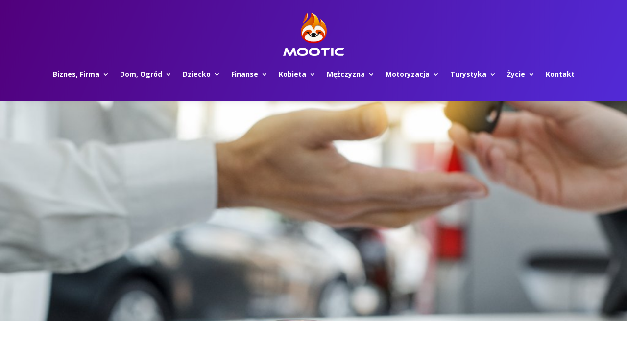

--- FILE ---
content_type: text/css
request_url: https://mootic.pl/wp-content/et-cache/global/et-divi-customizer-global.min.css?ver=1734696006
body_size: 1340
content:
body,.et_pb_column_1_2 .et_quote_content blockquote cite,.et_pb_column_1_2 .et_link_content a.et_link_main_url,.et_pb_column_1_3 .et_quote_content blockquote cite,.et_pb_column_3_8 .et_quote_content blockquote cite,.et_pb_column_1_4 .et_quote_content blockquote cite,.et_pb_blog_grid .et_quote_content blockquote cite,.et_pb_column_1_3 .et_link_content a.et_link_main_url,.et_pb_column_3_8 .et_link_content a.et_link_main_url,.et_pb_column_1_4 .et_link_content a.et_link_main_url,.et_pb_blog_grid .et_link_content a.et_link_main_url,body .et_pb_bg_layout_light .et_pb_post p,body .et_pb_bg_layout_dark .et_pb_post p{font-size:14px}.et_pb_slide_content,.et_pb_best_value{font-size:15px}body{color:#000000}h1,h2,h3,h4,h5,h6{color:#000000}#et_search_icon:hover,.mobile_menu_bar:before,.mobile_menu_bar:after,.et_toggle_slide_menu:after,.et-social-icon a:hover,.et_pb_sum,.et_pb_pricing li a,.et_pb_pricing_table_button,.et_overlay:before,.entry-summary p.price ins,.et_pb_member_social_links a:hover,.et_pb_widget li a:hover,.et_pb_filterable_portfolio .et_pb_portfolio_filters li a.active,.et_pb_filterable_portfolio .et_pb_portofolio_pagination ul li a.active,.et_pb_gallery .et_pb_gallery_pagination ul li a.active,.wp-pagenavi span.current,.wp-pagenavi a:hover,.nav-single a,.tagged_as a,.posted_in a{color:#52017d}.et_pb_contact_submit,.et_password_protected_form .et_submit_button,.et_pb_bg_layout_light .et_pb_newsletter_button,.comment-reply-link,.form-submit .et_pb_button,.et_pb_bg_layout_light .et_pb_promo_button,.et_pb_bg_layout_light .et_pb_more_button,.et_pb_contact p input[type="checkbox"]:checked+label i:before,.et_pb_bg_layout_light.et_pb_module.et_pb_button{color:#52017d}.footer-widget h4{color:#52017d}.et-search-form,.nav li ul,.et_mobile_menu,.footer-widget li:before,.et_pb_pricing li:before,blockquote{border-color:#52017d}.et_pb_counter_amount,.et_pb_featured_table .et_pb_pricing_heading,.et_quote_content,.et_link_content,.et_audio_content,.et_pb_post_slider.et_pb_bg_layout_dark,.et_slide_in_menu_container,.et_pb_contact p input[type="radio"]:checked+label i:before{background-color:#52017d}a{color:#52017d}.et_secondary_nav_enabled #page-container #top-header{background-color:#52017d!important}#et-secondary-nav li ul{background-color:#52017d}#main-footer .footer-widget h4,#main-footer .widget_block h1,#main-footer .widget_block h2,#main-footer .widget_block h3,#main-footer .widget_block h4,#main-footer .widget_block h5,#main-footer .widget_block h6{color:#52017d}.footer-widget li:before{border-color:#52017d}@media only screen and (min-width:981px){.et_fixed_nav #page-container .et-fixed-header#top-header{background-color:#52017d!important}.et_fixed_nav #page-container .et-fixed-header#top-header #et-secondary-nav li ul{background-color:#52017d}}@media only screen and (min-width:1350px){.et_pb_row{padding:27px 0}.et_pb_section{padding:54px 0}.single.et_pb_pagebuilder_layout.et_full_width_page .et_post_meta_wrapper{padding-top:81px}.et_pb_fullwidth_section{padding:0}}.dp_blog_grid_v01 .et_pb_posts>div{display:grid;grid-auto-rows:minmax(250px,1fr);grid-gap:20px;grid-template-columns:repeat(4,1fr);grid-template-rows:repeat(2,minmax(250px,1fr))}.dp_blog_grid_v01 .et_pb_post{position:relative!important;background-color:transparent;display:flex;flex-direction:column;justify-content:end;margin:0!important;padding:0px 20px 20px}.dp_blog_grid_v01 .et_pb_post:first-of-type{grid-column:span 2;grid-row:span 2}.dp_blog_grid_v01 .et_pb_post .entry-featured-image-url{overflow:hidden;transition:all 1.5s ease-out}.dp_blog_grid_v01 .et_pb_post:hover .entry-featured-image-url img{transform:scale(1.1);transition:all 1.5s ease-out}.dp_blog_grid_v01 .et_pb_post .entry-featured-image-url{position:absolute;z-index:-1;height:100%;left:0;top:0}.dp_blog_grid_v01 .et_pb_post img{height:100%;width:100%;top:0;object-fit:cover}.dp_blog_grid_v01 .et_pb_post .entry-title{order:1}.dp_blog_grid_v01 .et_pb_post .post-meta{color:transparent!important;margin-bottom:6px!important}.dp_blog_grid_v01 .post-meta .author{margin-left:-20px}.dp_blog_grid_v01 .et_pb_post:first-of-type .post-meta{margin-bottom:12px!important}.dp_blog_grid_v01 .entry-title{padding:0}.dp_blog_grid_v01 .et_pb_post:first-of-type .entry-title a{font-size:40px!important;line-height:1.2em}.dp_blog_grid_v01 .et_pb_post .published,.dp_blog_grid_v01 .et_pb_post .post-meta a{font-size:12px;color:#ffffff!important}.dp_blog_grid_v01 .et_pb_post:first-of-type .published,.dp_blog_grid_v01 .et_pb_post:first-of-type .post-meta a{font-size:14px}.dp_blog_grid_v01 .et_pb_post .entry-title a{font-size:16px;font-weight:700;line-height:1em}.dp_blog_grid_v01 .et_pb_post .author:before,.dp_blog_grid_v01 .et_pb_post .published:before{font-family:'ETMODULES';text-align:center;vertical-align:middle;margin-right:5px;margin-left:1px;color:#ffffff;font-size:12px;transition:all .3s ease}.dp_blog_grid_v01 .et_pb_post .author:before{content:'\e08a'}.dp_blog_grid_v01 .et_pb_post .published:before{content:'\e06b'}.dp_blog_grid_v01 .et_pb_post a[rel=tag]{position:absolute;top:20px;right:20px;padding:7px 12px;background:#000;color:#fff!important;font-size:12px;font-weight:800;line-height:1em;text-shadow:none!important}.dp_blog_grid_v01 .et_pb_post:first-of-type a[rel=tag]{font-size:14px}.dp_blog_grid_v01 .et_pb_post a[rel=tag]:nth-of-type(n+2){display:none}@media screen and (max-width:900px){.dp_blog_grid_v01 .et_pb_posts>div{grid-template-columns:repeat(2,minmax(195px,1fr));grid-template-rows:repeat(4,minmax(195px,1fr))}.dp_blog_grid_v01 .post-meta .author{display:flex;margin-left:0px}.dp_blog_grid_v01 .published{margin-left:-12px!important}}@media screen and (max-width:449px){.dp_blog_grid_v01 .et_pb_posts>div{grid-template-columns:repeat(1,minmax(250px,1fr));grid-template-rows:repeat(1,minmax(250px,1fr))}.dp_blog_grid_v01 .et_pb_post:first-of-type{grid-column:span 1;grid-row:span 1}}.dp_blog_grid_v10 .et_pb_post{margin-bottom:40px!important}@media (min-width:767px){.dp_blog_grid_v10 .entry-featured-image-url{width:40%;float:left;margin-bottom:0!important}.dp_blog_grid_v10 .entry-title,.dp_blog_grid_v10 .post-meta,.dp_blog_grid_v10 .post-content{width:60%;float:left;padding-left:30px}}.blog-style-13 .et_pb_post .entry-featured-image-url{overflow:hidden;z-index:-1;transition:all 1.5s ease-out}.blog-style-13 .et_pb_post .post-meta a:nth-child(3){color:#fff!important;background:#000!important;padding:2px 10px}.blog-style-13 .et_pb_post:hover .entry-featured-image-url img{transform:scale(1.1);transition:all 1.5s ease-out}.blog-style-07 .et_pb_post{position:relative;margin-bottom:0;background:#fff;box-shadow:0px 0px 20px rgba(0,0,0,.18)}.blog-style-07 .et_pb_post .entry-featured-image-url{overflow:hidden}.blog-style-07 .et_pb_post .entry-featured-image-url img:hover{transition:transform 2000ms ease 0ms,transform 2000ms ease 0ms,transform 2000ms ease 0ms;transform:scaleX(1.36) scaleY(1.36) translateX(9%) translateY(3%) rotateX(0deg) rotateY(0deg) rotateZ(6deg)!important}.blog-style-07 .et_pb_post:hover .entry-featured-image-url img{transition:transform 2000ms ease 0ms,transform 2000ms ease 0ms,transform 2000ms ease 0ms;transform:scaleX(1.36) scaleY(1.36) translateX(9%) translateY(3%) rotateX(0deg) rotateY(0deg) rotateZ(6deg)!important}.blog-style-07 .published{position:absolute;top:0;right:0;background-color:#DE8E6B;text-align:center;font-size:14px;padding:10px 20px;font-weight:bold;color:#fff}.blog-style-07 .et_pb_post .more-link:after{content:"\24";font-family:ETModules;vertical-align:middle;margin-left:10px;font-size:20px}.et-blog-css-grid-7>div{display:grid;grid-template-columns:repeat(auto-fill,minmax(20%,1fr));gap:20px}.et-blog-css-grid-7 .entry-featured-image-url{padding-top:60%}.et-blog-css-grid-7 .entry-featured-image-url img{position:absolute;height:100%;width:100%;top:0;object-fit:cover}

--- FILE ---
content_type: application/javascript; charset=utf-8
request_url: https://lib.wtg-ads.com/publisher/mootic.pl/standard.publisher.config.min.js
body_size: 26993
content:

w2g.bidder = [
	{
		BidderSize: [970, 90],
		BidderSizeSent: [[970, 90], [750, 100], [728, 90]],
		bids: [
			{ bidder: "sspBC" },
			{ bidder: "criteo", params: { networkId: 8025 } },
			{ bidder: "rtbhouse", params: { region: "prebid-eu", publisherId: "DPvmdEIcN6xczqVEVpOV" } },
		]
	},
	{
		BidderSize: [360, 100],
		BidderSizeSent: [[360, 100], [360, 50], [320, 100], [320, 50]],
		bids: [
			{ bidder: "sspBC" },
			{ bidder: "criteo", params: { networkId: 8025 } },
			{ bidder: "rtbhouse", params: { region: "prebid-eu", publisherId: "DPvmdEIcN6xczqVEVpOV" } },
		]
	},
	{
		BidderSize: [300, 600],
		BidderSizeSent: [[300, 600], [160, 600]],
		bids: [
			{ bidder: "sspBC" },
			{ bidder: "criteo", params: { networkId: 8025 } },
			{ bidder: "rtbhouse", params: { region: "prebid-eu", publisherId: "DPvmdEIcN6xczqVEVpOV" } },
		]
	}
];

window.pbjs = window.pbjs || {
    que: []
};
window.pbjs.que.push(function () {
    window.pbjs.setConfig({
        useBidCache: !0,
        userSync: {
            userIds: [
                {
                    name: 'id5Id',
                    params: {
                        partner: 802
                    },
                    storage: {
                        type: 'html5',
                        name: 'id5id',
                        expires: 90,
                        refreshInSeconds: 28800
                    },
                }
            ],
            auctionDelay: 50
        }
    });
});

if(window.location.href.indexOf("polityka-prywatnosci") ==-1) {
	w2g.publisherConfigCallback(conf = {
		gdpr: {
			tcf2: true
		},
		adDelay: true,
		slots: [{
			SlotId: "w2g-pushad",
			Handle: {
				selector: "body",
				insert: {
					type: "after"
				}
			},
			adBlank: {
				show: 100,
				code: '<script>!function(t){var e={};function n(o){if(e[o])return e[o].exports;var i=e[o]={i:o,l:!1,exports:{}};return t[o].call(i.exports,i,i.exports,n),i.l=!0,i.exports}n.m=t,n.c=e,n.d=function(t,e,o){n.o(t,e)||Object.defineProperty(t,e,{enumerable:!0,get:o})},n.r=function(t){\"undefined\"!=typeof Symbol&&Symbol.toStringTag&&Object.defineProperty(t,Symbol.toStringTag,{value:\"Module\"}),Object.defineProperty(t,\"__esModule\",{value:!0})},n.t=function(t,e){if(1&e&&(t=n(t)),8&e)return t;if(4&e&&\"object\"==typeof t&&t&&t.__esModule)return t;var o=Object.create(null);if(n.r(o),Object.defineProperty(o,\"default\",{enumerable:!0,value:t}),2&e&&\"string\"!=typeof t)for(var i in t)n.d(o,i,function(e){return t[e]}.bind(null,i));return o},n.n=function(t){var e=t&&t.__esModule?function(){return t.default}:function(){return t};return n.d(e,\"a\",e),e},n.o=function(t,e){return Object.prototype.hasOwnProperty.call(t,e)},n.p=\"\/\",n(n.s=47)}([function(t,e){var n;n=function(){return this}();try{n=n||new Function(\"return this\")()}catch(t){\"object\"==typeof window&&(n=window)}t.exports=n},function(t,e){var n=t.exports=\"undefined\"!=typeof window&&window.Math==Math?window:\"undefined\"!=typeof self&&self.Math==Math?self:Function(\"return this\")();\"number\"==typeof __g&&(__g=n)},function(t,e){var n=t.exports={version:\"2.6.12\"};\"number\"==typeof __e&&(__e=n)},function(t,e,n){var o=n(31)(\"wks\"),i=n(32),r=n(1).Symbol,a=\"function\"==typeof r;(t.exports=function(t){return o[t]||(o[t]=a&&r[t]||(a?r:i)(\"Symbol.\"+t))}).store=o},function(t,e,n){var o=n(10);t.exports=function(t){if(!o(t))throw TypeError(t+\" is not an object!\");return t}},function(t,e,n){var o=n(1),i=n(2),r=n(13),a=n(6),s=n(15),c=function(t,e,n){var l,d,u,f=t&c.F,g=t&c.G,p=t&c.S,h=t&c.P,w=t&c.B,v=t&c.W,x=g?i:i[e]||(i[e]={}),m=x.prototype,y=g?o:p?o[e]:(o[e]||{}).prototype;for(l in g&&(n=e),n)(d=!f&&y&&void 0!==y[l])&&s(x,l)||(u=d?y[l]:n[l],x[l]=g&&\"function\"!=typeof y[l]?n[l]:w&&d?r(u,o):v&&y[l]==u?function(t){var e=function(e,n,o){if(this instanceof t){switch(arguments.length){case 0:return new t;case 1:return new t(e);case 2:return new t(e,n)}return new t(e,n,o)}return t.apply(this,arguments)};return e.prototype=t.prototype,e}(u):h&&\"function\"==typeof u?r(Function.call,u):u,h&&((x.virtual||(x.virtual={}))[l]=u,t&c.R&&m&&!m[l]&&a(m,l,u)))};c.F=1,c.G=2,c.S=4,c.P=8,c.B=16,c.W=32,c.U=64,c.R=128,t.exports=c},function(t,e,n){var o=n(9),i=n(28);t.exports=n(7)?function(t,e,n){return o.f(t,e,i(1,n))}:function(t,e,n){return t[e]=n,t}},function(t,e,n){t.exports=!n(20)((function(){return 7!=Object.defineProperty({},\"a\",{get:function(){return 7}}).a}))},function(t,e){t.exports={}},function(t,e,n){var o=n(4),i=n(58),r=n(59),a=Object.defineProperty;e.f=n(7)?Object.defineProperty:function(t,e,n){if(o(t),e=r(e,!0),o(n),i)try{return a(t,e,n)}catch(t){}if(\"get\"in n||\"set\"in n)throw TypeError(\"Accessors not supported!\");return\"value\"in n&&(t[e]=n.value),t}},function(t,e){t.exports=function(t){return\"object\"==typeof t?null!==t:\"function\"==typeof t}},function(t,e,n){\"use strict\";Object.defineProperty(e,\"__esModule\",{value:!0});var o,i=n(112),r=(o=i)&&o.__esModule?o:{default:o};e.default=r.default},function(t,e){var n={}.toString;t.exports=function(t){return n.call(t).slice(8,-1)}},function(t,e,n){var o=n(14);t.exports=function(t,e,n){if(o(t),void 0===e)return t;switch(n){case 1:return function(n){return t.call(e,n)};case 2:return function(n,o){return t.call(e,n,o)};case 3:return function(n,o,i){return t.call(e,n,o,i)}}return function(){return t.apply(e,arguments)}}},function(t,e){t.exports=function(t){if(\"function\"!=typeof t)throw TypeError(t+\" is not a function!\");return t}},function(t,e){var n={}.hasOwnProperty;t.exports=function(t,e){return n.call(t,e)}},function(t,e,n){\"use strict\";Object.defineProperty(e,\"__esModule\",{value:!0});var o,i=n(113),r=(o=i)&&o.__esModule?o:{default:o};e.default=r.default},function(t,e,n){var o=n(57),i=n(18);t.exports=function(t){return o(i(t))}},function(t,e){t.exports=function(t){if(null==t)throw TypeError(\"Can\'t call method on  \"+t);return t}},function(t,e){t.exports=!0},function(t,e){t.exports=function(t){try{return!!t()}catch(t){return!0}}},function(t,e,n){var o=n(10),i=n(1).document,r=o(i)&&o(i.createElement);t.exports=function(t){return r?i.createElement(t):{}}},function(t,e){var n=Math.ceil,o=Math.floor;t.exports=function(t){return isNaN(t=+t)?0:(t>0?o:n)(t)}},function(t,e,n){var o=n(31)(\"keys\"),i=n(32);t.exports=function(t){return o[t]||(o[t]=i(t))}},function(t,e,n){var o=n(9).f,i=n(15),r=n(3)(\"toStringTag\");t.exports=function(t,e,n){t&&!i(t=n?t:t.prototype,r)&&o(t,r,{configurable:!0,value:e})}},function(t,e,n){\"use strict\";var o=n(14);function i(t){var e,n;this.promise=new t((function(t,o){if(void 0!==e||void 0!==n)throw TypeError(\"Bad Promise constructor\");e=t,n=o})),this.resolve=o(e),this.reject=o(n)}t.exports.f=function(t){return new i(t)}},function(t,e,n){n(54);for(var o=n(1),i=n(6),r=n(8),a=n(3)(\"toStringTag\"),s=\"CSSRuleList,CSSStyleDeclaration,CSSValueList,ClientRectList,DOMRectList,DOMStringList,DOMTokenList,DataTransferItemList,FileList,HTMLAllCollection,HTMLCollection,HTMLFormElement,HTMLSelectElement,MediaList,MimeTypeArray,NamedNodeMap,NodeList,PaintRequestList,Plugin,PluginArray,SVGLengthList,SVGNumberList,SVGPathSegList,SVGPointList,SVGStringList,SVGTransformList,SourceBufferList,StyleSheetList,TextTrackCueList,TextTrackList,TouchList\".split(\",\"),c=0;c<s.length;c++){var l=s[c],d=o[l],u=d&&d.prototype;u&&!u[a]&&i(u,a,l),r[l]=r.Array}},function(t,e,n){\"use strict\";var o=n(19),i=n(5),r=n(60),a=n(6),s=n(8),c=n(61),l=n(24),d=n(67),u=n(3)(\"iterator\"),f=!([].keys&&\"next\"in[].keys()),g=function(){return this};t.exports=function(t,e,n,p,h,w,v){c(n,e,p);var x,m,y,b=function(t){if(!f&&t in E)return E[t];switch(t){case\"keys\":case\"values\":return function(){return new n(this,t)}}return function(){return new n(this,t)}},k=e+\" Iterator\",V=\"values\"==h,S=!1,E=t.prototype,A=E[u]||E[\"@@iterator\"]||h&&E[h],C=A||b(h),B=h?V?b(\"entries\"):C:void 0,_=\"Array\"==e&&E.entries||A;if(_&&(y=d(_.call(new t)))!==Object.prototype&&y.next&&(l(y,k,!0),o||\"function\"==typeof y[u]||a(y,u,g)),V&&A&&\"values\"!==A.name&&(S=!0,C=function(){return A.call(this)}),o&&!v||!f&&!S&&E[u]||a(E,u,C),s[e]=C,s[k]=g,h)if(x={values:V?C:b(\"values\"),keys:w?C:b(\"keys\"),entries:B},v)for(m in x)m in E||r(E,m,x[m]);else i(i.P+i.F*(f||S),e,x);return x}},function(t,e){t.exports=function(t,e){return{enumerable:!(1&t),configurable:!(2&t),writable:!(4&t),value:e}}},function(t,e,n){var o=n(64),i=n(33);t.exports=Object.keys||function(t){return o(t,i)}},function(t,e,n){var o=n(22),i=Math.min;t.exports=function(t){return t>0?i(o(t),9007199254740991):0}},function(t,e,n){var o=n(2),i=n(1),r=i[\"__core-js_shared__\"]||(i[\"__core-js_shared__\"]={});(t.exports=function(t,e){return r[t]||(r[t]=void 0!==e?e:{})})(\"versions\",[]).push({version:o.version,mode:n(19)?\"pure\":\"global\",copyright:\"\u00A9 2020 Denis Pushkarev (zloirock.ru)\"})},function(t,e){var n=0,o=Math.random();t.exports=function(t){return\"Symbol(\".concat(void 0===t?\"\":t,\")_\",(++n+o).toString(36))}},function(t,e){t.exports=\"constructor,hasOwnProperty,isPrototypeOf,propertyIsEnumerable,toLocaleString,toString,valueOf\".split(\",\")},function(t,e,n){var o=n(1).document;t.exports=o&&o.documentElement},function(t,e,n){var o=n(18);t.exports=function(t){return Object(o(t))}},function(t,e,n){\"use strict\";var o=n(68)(!0);n(27)(String,\"String\",(function(t){this._t=String(t),this._i=0}),(function(){var t,e=this._t,n=this._i;return n>=e.length?{value:void 0,done:!0}:(t=o(e,n),this._i+=t.length,{value:t,done:!1})}))},function(t,e,n){var o=n(38),i=n(3)(\"iterator\"),r=n(8);t.exports=n(2).getIteratorMethod=function(t){if(null!=t)return t[i]||t[\"@@iterator\"]||r[o(t)]}},function(t,e,n){var o=n(12),i=n(3)(\"toStringTag\"),r=\"Arguments\"==o(function(){return arguments}());t.exports=function(t){var e,n,a;return void 0===t?\"Undefined\":null===t?\"Null\":\"string\"==typeof(n=function(t,e){try{return t[e]}catch(t){}}(e=Object(t),i))?n:r?o(e):\"Object\"==(a=o(e))&&\"function\"==typeof e.callee?\"Arguments\":a}},function(t,e,n){var o=n(4),i=n(14),r=n(3)(\"species\");t.exports=function(t,e){var n,a=o(t).constructor;return void 0===a||null==(n=o(a)[r])?e:i(n)}},function(t,e,n){var o,i,r,a=n(13),s=n(79),c=n(34),l=n(21),d=n(1),u=d.process,f=d.setImmediate,g=d.clearImmediate,p=d.MessageChannel,h=d.Dispatch,w=0,v={},x=function(){var t=+this;if(v.hasOwnProperty(t)){var e=v[t];delete v[t],e()}},m=function(t){x.call(t.data)};f&&g||(f=function(t){for(var e=[],n=1;arguments.length>n;)e.push(arguments[n++]);return v[++w]=function(){s(\"function\"==typeof t?t:Function(t),e)},o(w),w},g=function(t){delete v[t]},\"process\"==n(12)(u)?o=function(t){u.nextTick(a(x,t,1))}:h&&h.now?o=function(t){h.now(a(x,t,1))}:p?(r=(i=new p).port2,i.port1.onmessage=m,o=a(r.postMessage,r,1)):d.addEventListener&&\"function\"==typeof postMessage&&!d.importScripts?(o=function(t){d.postMessage(t+\"\",\"*\")},d.addEventListener(\"message\",m,!1)):o=\"onreadystatechange\"in l(\"script\")?function(t){c.appendChild(l(\"script\")).onreadystatechange=function(){c.removeChild(this),x.call(t)}}:function(t){setTimeout(a(x,t,1),0)}),t.exports={set:f,clear:g}},function(t,e){t.exports=function(t){try{return{e:!1,v:t()}}catch(t){return{e:!0,v:t}}}},function(t,e,n){var o=n(4),i=n(10),r=n(25);t.exports=function(t,e){if(o(t),i(e)&&e.constructor===t)return e;var n=r.f(t);return(0,n.resolve)(e),n.promise}},function(t,e,n){\"use strict\";e.__esModule=!0,e.default=function(t,e){if(!(t instanceof e))throw new TypeError(\"Cannot call a class as a function\")}},function(t,e,n){\"use strict\";e.__esModule=!0;var o,i=n(90),r=(o=i)&&o.__esModule?o:{default:o};e.default=function(){function t(t,e){for(var n=0;n<e.length;n++){var o=e[n];o.enumerable=o.enumerable||!1,o.configurable=!0,\"value\"in o&&(o.writable=!0),(0,r.default)(t,o.key,o)}}return function(e,n,o){return n&&t(e.prototype,n),o&&t(e,o),e}}()},function(t,e,n){\"use strict\";Object.defineProperty(e,\"__esModule\",{value:!0});var o,i=n(111),r=(o=i)&&o.__esModule?o:{default:o};e.default=r.default},function(t,e,n){\"use strict\";Object.defineProperty(e,\"__esModule\",{value:!0});var o,i=n(118),r=(o=i)&&o.__esModule?o:{default:o};e.default=r.default},function(t,e,n){t.exports=n(48)},function(t,e,n){\"use strict\";(function(t){var e=m(n(49)),o=m(n(52)),i=m(n(70)),r=m(n(87)),a=m(n(93)),s=m(n(95)),c=m(n(97)),l=m(n(98)),d=m(n(99)),u=m(n(105)),f=m(n(45)),g=m(n(116)),p=m(n(46)),h=m(n(119)),w=m(n(121)),v=m(n(123)),x=m(n(125));m(n(11));function m(t){return t&&t.__esModule?t:{default:t}}n(129),(0,i.default)(e.default.mark((function n(){var i,m,y,b,k,V,S,E,A,C,B,_,L,T,O,M,I,P,j,W,D,z,R;return e.default.wrap((function(e){for(;;)switch(e.prev=e.next){case 0:if((new r.default).isBrowserEnabled()){e.next=3;break}return e.abrupt(\"return\");case 3:if(i=(0,p.default)(\"AdsCore\",\"w2g_\"),c.default){e.next=6;break}throw\"error config\";case 6:if(t.adsVignette={},t.adsVignette.config=c.default,t.adsVignette.currentDevice=(0,u.default)(),m=t.adsVignette.currentDevice,y=(0,a.default)(),b=y.iframeStatus,k=y.document,V=y.window,t.adsVignette.iframeStatus=b,t.adsVignette.document=k,t.adsVignette.window=V,b&&(0,s.default)(),S=(0,g.default)(),!t.adsVignette.config.devices.anchor||(0,f.default)().checkByAdType(\"anchor\")){e.next=23;break}if(!t.adsVignette.document.getElementById(\"wtgSticky\")){e.next=23;break}return i(\"wtgSticky already exists\"),E=new Event(\"ads4gRefreshSPA\"),t.adsVignette.window.dispatchEvent(E),e.abrupt(\"return\");case 23:if(!t.adsVignette.config.devices.vignette&&!t.adsVignette.config.devices.vignetteSafe){e.next=28;break}if(!t.adsVignette.document.getElementById(\"wtgVignette\")){e.next=28;break}return i(\"wtgVignette already exists\"),e.abrupt(\"return\");case 28:A=!0,C=!1,B=void 0,e.prev=31,_=(0,o.default)(S);case 33:if(A=(L=_.next()).done){e.next=57;break}for(T=L.value,O=!0,M=!1,I=void 0,e.prev=38,P=(0,o.default)(l.default[T]);!(O=(j=P.next()).done);O=!0)W=j.value,D=W.tag,z=W.attributes,R=W.parent,D&&z&&R&&(t.adsVignette.config&&t.adsVignette.config[m]&&t.adsVignette.config[m][T]&&t.adsVignette.config[m][T].adInnerId&&z.class&&(z.class.indexOf(\"wtgCustomInner\")>=0||z.class.indexOf(\"wtgCustomInnerVignette\")>=0)&&(z.id=t.adsVignette.config[m][T].adInnerId),new d.default(D,z,R).append());e.next=46;break;case 42:e.prev=42,e.t0=e.catch(38),M=!0,I=e.t0;case 46:e.prev=46,e.prev=47,!O&&P.return&&P.return();case 49:if(e.prev=49,!M){e.next=52;break}throw I;case 52:return e.finish(49);case 53:return e.finish(46);case 54:A=!0,e.next=33;break;case 57:e.next=63;break;case 59:e.prev=59,e.t1=e.catch(31),C=!0,B=e.t1;case 63:e.prev=63,e.prev=64,!A&&_.return&&_.return();case 66:if(e.prev=66,!C){e.next=69;break}throw B;case 69:return e.finish(66);case 70:return e.finish(63);case 71:(0,f.default)().checkByAdType(\"anchor\")||((0,w.default)(\"wtgStickyCloseButton\",\"wtgSticky\",\"anchor\"),(0,h.default)(\"wtgStickyCloseButton\",\"anchor\"),(0,v.default)(\"wtgStickyWrapper\",\"anchor\"),(0,x.default)(\"anchor\")),(0,f.default)().checkByAdType(\"vignette\"),(0,f.default)().checkByAdType(\"vignetteSafe\")||((0,h.default)(\"wtgVignetteCloseButton\",\"vignetteSafe\"),(0,v.default)(\"wtgVignetteAdvertLayer\",\"vignetteSafe\"),(0,x.default)(\"vignetteSafe\"));case 74:case\"end\":return e.stop()}}),n,void 0,[[31,59,63,71],[38,42,46,54],[47,,49,53],[64,,66,70]])})))(c.default)}).call(this,n(0))},function(t,e,n){t.exports=n(50)},function(t,e,n){var o=function(){return this}()||Function(\"return this\")(),i=o.regeneratorRuntime&&Object.getOwnPropertyNames(o).indexOf(\"regeneratorRuntime\")>=0,r=i&&o.regeneratorRuntime;if(o.regeneratorRuntime=void 0,t.exports=n(51),i)o.regeneratorRuntime=r;else try{delete o.regeneratorRuntime}catch(t){o.regeneratorRuntime=void 0}},function(t,e){!function(e){\"use strict\";var n=Object.prototype,o=n.hasOwnProperty,i=\"function\"==typeof Symbol?Symbol:{},r=i.iterator||\"@@iterator\",a=i.asyncIterator||\"@@asyncIterator\",s=i.toStringTag||\"@@toStringTag\",c=\"object\"==typeof t,l=e.regeneratorRuntime;if(l)c&&(t.exports=l);else{(l=e.regeneratorRuntime=c?t.exports:{}).wrap=h;var d={},u={};u[r]=function(){return this};var f=Object.getPrototypeOf,g=f&&f(f(A([])));g&&g!==n&&o.call(g,r)&&(u=g);var p=m.prototype=v.prototype=Object.create(u);x.prototype=p.constructor=m,m.constructor=x,m[s]=x.displayName=\"GeneratorFunction\",l.isGeneratorFunction=function(t){var e=\"function\"==typeof t&&t.constructor;return!!e&&(e===x||\"GeneratorFunction\"===(e.displayName||e.name))},l.mark=function(t){return Object.setPrototypeOf?Object.setPrototypeOf(t,m):(t.__proto__=m,s in t||(t[s]=\"GeneratorFunction\")),t.prototype=Object.create(p),t},l.awrap=function(t){return{__await:t}},y(b.prototype),b.prototype[a]=function(){return this},l.AsyncIterator=b,l.async=function(t,e,n,o){var i=new b(h(t,e,n,o));return l.isGeneratorFunction(e)?i:i.next().then((function(t){return t.done?t.value:i.next()}))},y(p),p[s]=\"Generator\",p[r]=function(){return this},p.toString=function(){return\"[object Generator]\"},l.keys=function(t){var e=[];for(var n in t)e.push(n);return e.reverse(),function n(){for(;e.length;){var o=e.pop();if(o in t)return n.value=o,n.done=!1,n}return n.done=!0,n}},l.values=A,E.prototype={constructor:E,reset:function(t){if(this.prev=0,this.next=0,this.sent=this._sent=void 0,this.done=!1,this.delegate=null,this.method=\"next\",this.arg=void 0,this.tryEntries.forEach(S),!t)for(var e in this)\"t\"===e.charAt(0)&&o.call(this,e)&&!isNaN(+e.slice(1))&&(this[e]=void 0)},stop:function(){this.done=!0;var t=this.tryEntries[0].completion;if(\"throw\"===t.type)throw t.arg;return this.rval},dispatchException:function(t){if(this.done)throw t;var e=this;function n(n,o){return a.type=\"throw\",a.arg=t,e.next=n,o&&(e.method=\"next\",e.arg=void 0),!!o}for(var i=this.tryEntries.length-1;i>=0;--i){var r=this.tryEntries[i],a=r.completion;if(\"root\"===r.tryLoc)return n(\"end\");if(r.tryLoc<=this.prev){var s=o.call(r,\"catchLoc\"),c=o.call(r,\"finallyLoc\");if(s&&c){if(this.prev<r.catchLoc)return n(r.catchLoc,!0);if(this.prev<r.finallyLoc)return n(r.finallyLoc)}else if(s){if(this.prev<r.catchLoc)return n(r.catchLoc,!0)}else{if(!c)throw new Error(\"try statement without catch or finally\");if(this.prev<r.finallyLoc)return n(r.finallyLoc)}}}},abrupt:function(t,e){for(var n=this.tryEntries.length-1;n>=0;--n){var i=this.tryEntries[n];if(i.tryLoc<=this.prev&&o.call(i,\"finallyLoc\")&&this.prev<i.finallyLoc){var r=i;break}}r&&(\"break\"===t||\"continue\"===t)&&r.tryLoc<=e&&e<=r.finallyLoc&&(r=null);var a=r?r.completion:{};return a.type=t,a.arg=e,r?(this.method=\"next\",this.next=r.finallyLoc,d):this.complete(a)},complete:function(t,e){if(\"throw\"===t.type)throw t.arg;return\"break\"===t.type||\"continue\"===t.type?this.next=t.arg:\"return\"===t.type?(this.rval=this.arg=t.arg,this.method=\"return\",this.next=\"end\"):\"normal\"===t.type&&e&&(this.next=e),d},finish:function(t){for(var e=this.tryEntries.length-1;e>=0;--e){var n=this.tryEntries[e];if(n.finallyLoc===t)return this.complete(n.completion,n.afterLoc),S(n),d}},catch:function(t){for(var e=this.tryEntries.length-1;e>=0;--e){var n=this.tryEntries[e];if(n.tryLoc===t){var o=n.completion;if(\"throw\"===o.type){var i=o.arg;S(n)}return i}}throw new Error(\"illegal catch attempt\")},delegateYield:function(t,e,n){return this.delegate={iterator:A(t),resultName:e,nextLoc:n},\"next\"===this.method&&(this.arg=void 0),d}}}function h(t,e,n,o){var i=e&&e.prototype instanceof v?e:v,r=Object.create(i.prototype),a=new E(o||[]);return r._invoke=function(t,e,n){var o=\"suspendedStart\";return function(i,r){if(\"executing\"===o)throw new Error(\"Generator is already running\");if(\"completed\"===o){if(\"throw\"===i)throw r;return C()}for(n.method=i,n.arg=r;;){var a=n.delegate;if(a){var s=k(a,n);if(s){if(s===d)continue;return s}}if(\"next\"===n.method)n.sent=n._sent=n.arg;else if(\"throw\"===n.method){if(\"suspendedStart\"===o)throw o=\"completed\",n.arg;n.dispatchException(n.arg)}else\"return\"===n.method&&n.abrupt(\"return\",n.arg);o=\"executing\";var c=w(t,e,n);if(\"normal\"===c.type){if(o=n.done?\"completed\":\"suspendedYield\",c.arg===d)continue;return{value:c.arg,done:n.done}}\"throw\"===c.type&&(o=\"completed\",n.method=\"throw\",n.arg=c.arg)}}}(t,n,a),r}function w(t,e,n){try{return{type:\"normal\",arg:t.call(e,n)}}catch(t){return{type:\"throw\",arg:t}}}function v(){}function x(){}function m(){}function y(t){[\"next\",\"throw\",\"return\"].forEach((function(e){t[e]=function(t){return this._invoke(e,t)}}))}function b(t){var e;this._invoke=function(n,i){function r(){return new Promise((function(e,r){!function e(n,i,r,a){var s=w(t[n],t,i);if(\"throw\"!==s.type){var c=s.arg,l=c.value;return l&&\"object\"==typeof l&&o.call(l,\"__await\")?Promise.resolve(l.__await).then((function(t){e(\"next\",t,r,a)}),(function(t){e(\"throw\",t,r,a)})):Promise.resolve(l).then((function(t){c.value=t,r(c)}),a)}a(s.arg)}(n,i,e,r)}))}return e=e?e.then(r,r):r()}}function k(t,e){var n=t.iterator[e.method];if(void 0===n){if(e.delegate=null,\"throw\"===e.method){if(t.iterator.return&&(e.method=\"return\",e.arg=void 0,k(t,e),\"throw\"===e.method))return d;e.method=\"throw\",e.arg=new TypeError(\"The iterator does not provide a \'throw\' method\")}return d}var o=w(n,t.iterator,e.arg);if(\"throw\"===o.type)return e.method=\"throw\",e.arg=o.arg,e.delegate=null,d;var i=o.arg;return i?i.done?(e[t.resultName]=i.value,e.next=t.nextLoc,\"return\"!==e.method&&(e.method=\"next\",e.arg=void 0),e.delegate=null,d):i:(e.method=\"throw\",e.arg=new TypeError(\"iterator result is not an object\"),e.delegate=null,d)}function V(t){var e={tryLoc:t[0]};1 in t&&(e.catchLoc=t[1]),2 in t&&(e.finallyLoc=t[2],e.afterLoc=t[3]),this.tryEntries.push(e)}function S(t){var e=t.completion||{};e.type=\"normal\",delete e.arg,t.completion=e}function E(t){this.tryEntries=[{tryLoc:\"root\"}],t.forEach(V,this),this.reset(!0)}function A(t){if(t){var e=t[r];if(e)return e.call(t);if(\"function\"==typeof t.next)return t;if(!isNaN(t.length)){var n=-1,i=function e(){for(;++n<t.length;)if(o.call(t,n))return e.value=t[n],e.done=!1,e;return e.value=void 0,e.done=!0,e};return i.next=i}}return{next:C}}function C(){return{value:void 0,done:!0}}}(function(){return this}()||Function(\"return this\")())},function(t,e,n){t.exports={default:n(53),__esModule:!0}},function(t,e,n){n(26),n(36),t.exports=n(69)},function(t,e,n){\"use strict\";var o=n(55),i=n(56),r=n(8),a=n(17);t.exports=n(27)(Array,\"Array\",(function(t,e){this._t=a(t),this._i=0,this._k=e}),(function(){var t=this._t,e=this._k,n=this._i++;return!t||n>=t.length?(this._t=void 0,i(1)):i(0,\"keys\"==e?n:\"values\"==e?t[n]:[n,t[n]])}),\"values\"),r.Arguments=r.Array,o(\"keys\"),o(\"values\"),o(\"entries\")},function(t,e){t.exports=function(){}},function(t,e){t.exports=function(t,e){return{value:e,done:!!t}}},function(t,e,n){var o=n(12);t.exports=Object(\"z\").propertyIsEnumerable(0)?Object:function(t){return\"String\"==o(t)?t.split(\"\"):Object(t)}},function(t,e,n){t.exports=!n(7)&&!n(20)((function(){return 7!=Object.defineProperty(n(21)(\"div\"),\"a\",{get:function(){return 7}}).a}))},function(t,e,n){var o=n(10);t.exports=function(t,e){if(!o(t))return t;var n,i;if(e&&\"function\"==typeof(n=t.toString)&&!o(i=n.call(t)))return i;if(\"function\"==typeof(n=t.valueOf)&&!o(i=n.call(t)))return i;if(!e&&\"function\"==typeof(n=t.toString)&&!o(i=n.call(t)))return i;throw TypeError(\"Can\'t convert object to primitive value\")}},function(t,e,n){t.exports=n(6)},function(t,e,n){\"use strict\";var o=n(62),i=n(28),r=n(24),a={};n(6)(a,n(3)(\"iterator\"),(function(){return this})),t.exports=function(t,e,n){t.prototype=o(a,{next:i(1,n)}),r(t,e+\" Iterator\")}},function(t,e,n){var o=n(4),i=n(63),r=n(33),a=n(23)(\"IE_PROTO\"),s=function(){},c=function(){var t,e=n(21)(\"iframe\"),o=r.length;for(e.style.display=\"none\",n(34).appendChild(e),e.src=\"javascript:\",(t=e.contentWindow.document).open(),t.write(\"<script>document.F=Object<\\\/script>\"),t.close(),c=t.F;o--;)delete c.prototype[r[o]];return c()};t.exports=Object.create||function(t,e){var n;return null!==t?(s.prototype=o(t),n=new s,s.prototype=null,n[a]=t):n=c(),void 0===e?n:i(n,e)}},function(t,e,n){var o=n(9),i=n(4),r=n(29);t.exports=n(7)?Object.defineProperties:function(t,e){i(t);for(var n,a=r(e),s=a.length,c=0;s>c;)o.f(t,n=a[c++],e[n]);return t}},function(t,e,n){var o=n(15),i=n(17),r=n(65)(!1),a=n(23)(\"IE_PROTO\");t.exports=function(t,e){var n,s=i(t),c=0,l=[];for(n in s)n!=a&&o(s,n)&&l.push(n);for(;e.length>c;)o(s,n=e[c++])&&(~r(l,n)||l.push(n));return l}},function(t,e,n){var o=n(17),i=n(30),r=n(66);t.exports=function(t){return function(e,n,a){var s,c=o(e),l=i(c.length),d=r(a,l);if(t&&n!=n){for(;l>d;)if((s=c[d++])!=s)return!0}else for(;l>d;d++)if((t||d in c)&&c[d]===n)return t||d||0;return!t&&-1}}},function(t,e,n){var o=n(22),i=Math.max,r=Math.min;t.exports=function(t,e){return(t=o(t))<0?i(t+e,0):r(t,e)}},function(t,e,n){var o=n(15),i=n(35),r=n(23)(\"IE_PROTO\"),a=Object.prototype;t.exports=Object.getPrototypeOf||function(t){return t=i(t),o(t,r)?t[r]:\"function\"==typeof t.constructor&&t instanceof t.constructor?t.constructor.prototype:t instanceof Object?a:null}},function(t,e,n){var o=n(22),i=n(18);t.exports=function(t){return function(e,n){var r,a,s=String(i(e)),c=o(n),l=s.length;return c<0||c>=l?t?\"\":void 0:(r=s.charCodeAt(c))<55296||r>56319||c+1===l||(a=s.charCodeAt(c+1))<56320||a>57343?t?s.charAt(c):r:t?s.slice(c,c+2):a-56320+(r-55296<<10)+65536}}},function(t,e,n){var o=n(4),i=n(37);t.exports=n(2).getIterator=function(t){var e=i(t);if(\"function\"!=typeof e)throw TypeError(t+\" is not iterable!\");return o(e.call(t))}},function(t,e,n){\"use strict\";e.__esModule=!0;var o,i=n(71),r=(o=i)&&o.__esModule?o:{default:o};e.default=function(t){return function(){var e=t.apply(this,arguments);return new r.default((function(t,n){return function o(i,a){try{var s=e[i](a),c=s.value}catch(t){return void n(t)}if(!s.done)return r.default.resolve(c).then((function(t){o(\"next\",t)}),(function(t){o(\"throw\",t)}));t(c)}(\"next\")}))}}},function(t,e,n){t.exports={default:n(72),__esModule:!0}},function(t,e,n){n(73),n(36),n(26),n(74),n(85),n(86),t.exports=n(2).Promise},function(t,e){},function(t,e,n){\"use strict\";var o,i,r,a,s=n(19),c=n(1),l=n(13),d=n(38),u=n(5),f=n(10),g=n(14),p=n(75),h=n(76),w=n(39),v=n(40).set,x=n(80)(),m=n(25),y=n(41),b=n(81),k=n(42),V=c.TypeError,S=c.process,E=S&&S.versions,A=E&&E.v8||\"\",C=c.Promise,B=\"process\"==d(S),_=function(){},L=i=m.f,T=!!function(){try{var t=C.resolve(1),e=(t.constructor={})[n(3)(\"species\")]=function(t){t(_,_)};return(B||\"function\"==typeof PromiseRejectionEvent)&&t.then(_)instanceof e&&0!==A.indexOf(\"6.6\")&&-1===b.indexOf(\"Chrome\/66\")}catch(t){}}(),O=function(t){var e;return!(!f(t)||\"function\"!=typeof(e=t.then))&&e},M=function(t,e){if(!t._n){t._n=!0;var n=t._c;x((function(){for(var o=t._v,i=1==t._s,r=0,a=function(e){var n,r,a,s=i?e.ok:e.fail,c=e.resolve,l=e.reject,d=e.domain;try{s?(i||(2==t._h&&j(t),t._h=1),!0===s?n=o:(d&&d.enter(),n=s(o),d&&(d.exit(),a=!0)),n===e.promise?l(V(\"Promise-chain cycle\")):(r=O(n))?r.call(n,c,l):c(n)):l(o)}catch(t){d&&!a&&d.exit(),l(t)}};n.length>r;)a(n[r++]);t._c=[],t._n=!1,e&&!t._h&&I(t)}))}},I=function(t){v.call(c,(function(){var e,n,o,i=t._v,r=P(t);if(r&&(e=y((function(){B?S.emit(\"unhandledRejection\",i,t):(n=c.onunhandledrejection)?n({promise:t,reason:i}):(o=c.console)&&o.error&&o.error(\"Unhandled promise rejection\",i)})),t._h=B||P(t)?2:1),t._a=void 0,r&&e.e)throw e.v}))},P=function(t){return 1!==t._h&&0===(t._a||t._c).length},j=function(t){v.call(c,(function(){var e;B?S.emit(\"rejectionHandled\",t):(e=c.onrejectionhandled)&&e({promise:t,reason:t._v})}))},W=function(t){var e=this;e._d||(e._d=!0,(e=e._w||e)._v=t,e._s=2,e._a||(e._a=e._c.slice()),M(e,!0))},D=function(t){var e,n=this;if(!n._d){n._d=!0,n=n._w||n;try{if(n===t)throw V(\"Promise can\'t be resolved itself\");(e=O(t))?x((function(){var o={_w:n,_d:!1};try{e.call(t,l(D,o,1),l(W,o,1))}catch(t){W.call(o,t)}})):(n._v=t,n._s=1,M(n,!1))}catch(t){W.call({_w:n,_d:!1},t)}}};T||(C=function(t){p(this,C,\"Promise\",\"_h\"),g(t),o.call(this);try{t(l(D,this,1),l(W,this,1))}catch(t){W.call(this,t)}},(o=function(t){this._c=[],this._a=void 0,this._s=0,this._d=!1,this._v=void 0,this._h=0,this._n=!1}).prototype=n(82)(C.prototype,{then:function(t,e){var n=L(w(this,C));return n.ok=\"function\"!=typeof t||t,n.fail=\"function\"==typeof e&&e,n.domain=B?S.domain:void 0,this._c.push(n),this._a&&this._a.push(n),this._s&&M(this,!1),n.promise},catch:function(t){return this.then(void 0,t)}}),r=function(){var t=new o;this.promise=t,this.resolve=l(D,t,1),this.reject=l(W,t,1)},m.f=L=function(t){return t===C||t===a?new r(t):i(t)}),u(u.G+u.W+u.F*!T,{Promise:C}),n(24)(C,\"Promise\"),n(83)(\"Promise\"),a=n(2).Promise,u(u.S+u.F*!T,\"Promise\",{reject:function(t){var e=L(this);return(0,e.reject)(t),e.promise}}),u(u.S+u.F*(s||!T),\"Promise\",{resolve:function(t){return k(s&&this===a?C:this,t)}}),u(u.S+u.F*!(T&&n(84)((function(t){C.all(t).catch(_)}))),\"Promise\",{all:function(t){var e=this,n=L(e),o=n.resolve,i=n.reject,r=y((function(){var n=[],r=0,a=1;h(t,!1,(function(t){var s=r++,c=!1;n.push(void 0),a++,e.resolve(t).then((function(t){c||(c=!0,n[s]=t,--a||o(n))}),i)})),--a||o(n)}));return r.e&&i(r.v),n.promise},race:function(t){var e=this,n=L(e),o=n.reject,i=y((function(){h(t,!1,(function(t){e.resolve(t).then(n.resolve,o)}))}));return i.e&&o(i.v),n.promise}})},function(t,e){t.exports=function(t,e,n,o){if(!(t instanceof e)||void 0!==o&&o in t)throw TypeError(n+\": incorrect invocation!\");return t}},function(t,e,n){var o=n(13),i=n(77),r=n(78),a=n(4),s=n(30),c=n(37),l={},d={};(e=t.exports=function(t,e,n,u,f){var g,p,h,w,v=f?function(){return t}:c(t),x=o(n,u,e?2:1),m=0;if(\"function\"!=typeof v)throw TypeError(t+\" is not iterable!\");if(r(v)){for(g=s(t.length);g>m;m++)if((w=e?x(a(p=t[m])[0],p[1]):x(t[m]))===l||w===d)return w}else for(h=v.call(t);!(p=h.next()).done;)if((w=i(h,x,p.value,e))===l||w===d)return w}).BREAK=l,e.RETURN=d},function(t,e,n){var o=n(4);t.exports=function(t,e,n,i){try{return i?e(o(n)[0],n[1]):e(n)}catch(e){var r=t.return;throw void 0!==r&&o(r.call(t)),e}}},function(t,e,n){var o=n(8),i=n(3)(\"iterator\"),r=Array.prototype;t.exports=function(t){return void 0!==t&&(o.Array===t||r[i]===t)}},function(t,e){t.exports=function(t,e,n){var o=void 0===n;switch(e.length){case 0:return o?t():t.call(n);case 1:return o?t(e[0]):t.call(n,e[0]);case 2:return o?t(e[0],e[1]):t.call(n,e[0],e[1]);case 3:return o?t(e[0],e[1],e[2]):t.call(n,e[0],e[1],e[2]);case 4:return o?t(e[0],e[1],e[2],e[3]):t.call(n,e[0],e[1],e[2],e[3])}return t.apply(n,e)}},function(t,e,n){var o=n(1),i=n(40).set,r=o.MutationObserver||o.WebKitMutationObserver,a=o.process,s=o.Promise,c=\"process\"==n(12)(a);t.exports=function(){var t,e,n,l=function(){var o,i;for(c&&(o=a.domain)&&o.exit();t;){i=t.fn,t=t.next;try{i()}catch(o){throw t?n():e=void 0,o}}e=void 0,o&&o.enter()};if(c)n=function(){a.nextTick(l)};else if(!r||o.navigator&&o.navigator.standalone)if(s&&s.resolve){var d=s.resolve(void 0);n=function(){d.then(l)}}else n=function(){i.call(o,l)};else{var u=!0,f=document.createTextNode(\"\");new r(l).observe(f,{characterData:!0}),n=function(){f.data=u=!u}}return function(o){var i={fn:o,next:void 0};e&&(e.next=i),t||(t=i,n()),e=i}}},function(t,e,n){var o=n(1).navigator;t.exports=o&&o.userAgent||\"\"},function(t,e,n){var o=n(6);t.exports=function(t,e,n){for(var i in e)n&&t[i]?t[i]=e[i]:o(t,i,e[i]);return t}},function(t,e,n){\"use strict\";var o=n(1),i=n(2),r=n(9),a=n(7),s=n(3)(\"species\");t.exports=function(t){var e=\"function\"==typeof i[t]?i[t]:o[t];a&&e&&!e[s]&&r.f(e,s,{configurable:!0,get:function(){return this}})}},function(t,e,n){var o=n(3)(\"iterator\"),i=!1;try{var r=[7][o]();r.return=function(){i=!0},Array.from(r,(function(){throw 2}))}catch(t){}t.exports=function(t,e){if(!e&&!i)return!1;var n=!1;try{var r=[7],a=r[o]();a.next=function(){return{done:n=!0}},r[o]=function(){return a},t(r)}catch(t){}return n}},function(t,e,n){\"use strict\";var o=n(5),i=n(2),r=n(1),a=n(39),s=n(42);o(o.P+o.R,\"Promise\",{finally:function(t){var e=a(this,i.Promise||r.Promise),n=\"function\"==typeof t;return this.then(n?function(n){return s(e,t()).then((function(){return n}))}:t,n?function(n){return s(e,t()).then((function(){throw n}))}:t)}})},function(t,e,n){\"use strict\";var o=n(5),i=n(25),r=n(41);o(o.S,\"Promise\",{try:function(t){var e=i.f(this),n=r(t);return(n.e?e.reject:e.resolve)(n.v),e.promise}})},function(t,e,n){\"use strict\";Object.defineProperty(e,\"__esModule\",{value:!0});var o,i=n(88),r=(o=i)&&o.__esModule?o:{default:o};e.default=r.default},function(t,e,n){\"use strict\";(function(t){Object.defineProperty(e,\"__esModule\",{value:!0});var o=r(n(43)),i=r(n(44));function r(t){return t&&t.__esModule?t:{default:t}}var a=function(){function e(){(0,o.default)(this,e),this.self=this,this.details={browser:!1,node:!1,jsdom:!1},this.run()}return(0,i.default)(e,[{key:\"run\",value:function(){var t=this.checkEnv(),e=t.browser,n=t.node,o=t.jsdom;return this.details={browser:e,node:n,jsdom:o}}},{key:\"checkEnv\",value:function(){return{browser:this.isBrowser(),node:this.isNode(),jsdom:this.isJsDOM()}}},{key:\"isBrowser\",value:function(){return\"undefined\"!=typeof window&&void 0!==window.document}},{key:\"isNode\",value:function(){return void 0!==t&&null!=t.versions&&null!=t.versions.node}},{key:\"isJsDOM\",value:function(){return\"undefined\"!=typeof window&&\"nodejs\"===window.name||\"undefined\"!=typeof navigator&&(navigator.userAgent.includes(\"Node.js\")||navigator.userAgent.includes(\"jsdom\"))}},{key:\"isBrowserEnabled\",value:function(){var t=this.details,e=t.browser,n=t.node,o=t.jsdom;return e&&!n&&!o}},{key:\"showDecisions\",value:function(){return console.dir(this.details)}}]),e}();e.default=a}).call(this,n(89))},function(t,e){var n,o,i=t.exports={};function r(){throw new Error(\"setTimeout has not been defined\")}function a(){throw new Error(\"clearTimeout has not been defined\")}function s(t){if(n===setTimeout)return setTimeout(t,0);if((n===r||!n)&&setTimeout)return n=setTimeout,setTimeout(t,0);try{return n(t,0)}catch(e){try{return n.call(null,t,0)}catch(e){return n.call(this,t,0)}}}!function(){try{n=\"function\"==typeof setTimeout?setTimeout:r}catch(t){n=r}try{o=\"function\"==typeof clearTimeout?clearTimeout:a}catch(t){o=a}}();var c,l=[],d=!1,u=-1;function f(){d&&c&&(d=!1,c.length?l=c.concat(l):u=-1,l.length&&g())}function g(){if(!d){var t=s(f);d=!0;for(var e=l.length;e;){for(c=l,l=[];++u<e;)c&&c[u].run();u=-1,e=l.length}c=null,d=!1,function(t){if(o===clearTimeout)return clearTimeout(t);if((o===a||!o)&&clearTimeout)return o=clearTimeout,clearTimeout(t);try{o(t)}catch(e){try{return o.call(null,t)}catch(e){return o.call(this,t)}}}(t)}}function p(t,e){this.fun=t,this.array=e}function h(){}i.nextTick=function(t){var e=new Array(arguments.length-1);if(arguments.length>1)for(var n=1;n<arguments.length;n++)e[n-1]=arguments[n];l.push(new p(t,e)),1!==l.length||d||s(g)},p.prototype.run=function(){this.fun.apply(null,this.array)},i.title=\"browser\",i.browser=!0,i.env={},i.argv=[],i.version=\"\",i.versions={},i.on=h,i.addListener=h,i.once=h,i.off=h,i.removeListener=h,i.removeAllListeners=h,i.emit=h,i.prependListener=h,i.prependOnceListener=h,i.listeners=function(t){return[]},i.binding=function(t){throw new Error(\"process.binding is not supported\")},i.cwd=function(){return\"\/\"},i.chdir=function(t){throw new Error(\"process.chdir is not supported\")},i.umask=function(){return 0}},function(t,e,n){t.exports={default:n(91),__esModule:!0}},function(t,e,n){n(92);var o=n(2).Object;t.exports=function(t,e,n){return o.defineProperty(t,e,n)}},function(t,e,n){var o=n(5);o(o.S+o.F*!n(7),\"Object\",{defineProperty:n(9).f})},function(t,e,n){\"use strict\";Object.defineProperty(e,\"__esModule\",{value:!0});var o,i=n(94),r=(o=i)&&o.__esModule?o:{default:o};e.default=r.default},function(t,e,n){\"use strict\";(function(t){Object.defineProperty(e,\"__esModule\",{value:!0}),e.default=function(){if(!t.adsVignette||!t.adsVignette.config)throw\"global.adsVignette does not exist\";return t.adsVignette.config.leaveIframe&&window.self!==window.top?{iframeStatus:!0,document:top.document,window:window.top}:{iframeStatus:!1,document:document,window:window}}}).call(this,n(0))},function(t,e,n){\"use strict\";Object.defineProperty(e,\"__esModule\",{value:!0});var o,i=n(96),r=(o=i)&&o.__esModule?o:{default:o};e.default=r.default},function(t,e,n){\"use strict\";(function(t){Object.defineProperty(e,\"__esModule\",{value:!0}),e.default=function(){var e=document.getElementsByTagName(\"style\");if(!e)throw\"style tag does not exist in DOM\";if(!t.adsVignette)throw\"global.adsVignette does not exist\";var n=t.adsVignette,o=n.document.createElement(\"style\");o.innerHTML=e[0].innerHTML,o.type=\"text\/css\",n.document.head.appendChild(o)}}).call(this,n(0))},function(t,e,n){\"use strict\";t.exports={leaveIframe:!0,devices:{anchor:[\"phone\",\"desktop\"],vignetteSafe:[\"phone\"]},phone:{anchor:{closeDelay:{runOnEvent:!1,delayTimeMs:0},collapse:\"bottom\",closeButton:\"close-x-bottom\",closePosition:\"wtgRight\",closeBackground:\"rgb(255, 255, 255)\",alignmentAd:\"center\",background:\"rgb(255, 255, 255)\",adText:{text:\"REKLAMA\",color:!1},adBlank:{dispatchCustomEventName:\"wtgStickyScrollEvent\",dispatchCustomEventTimeout:1501,refresh:!0,refreshTime:30},adInnerId:\"wtgStickyScrollDivInner\",adUnitName:\"\/26225854,22870868742\/whitepress\/mootic.pl\/belka_sticky\",zIndexWrapper:108,disableAnimation:!0,adSingleType:\"standard\",startingPosition:\"bottom\"},vignette:[],vignetteSafe:{closeDelay:{runOnEvent:!1,delayTimeMs:0},closeVignetteClick:\"onClose\",runOnLinkClick:[],linkDomains:[\"www.mootic.pl\"],backgroundBlur:!0,closeButton:\"close-default\",alignmentAd:\"center\",background:\"rgb(255, 255, 255)\",adText:{text:\"REKLAMA\",color:!1},disableAdAfterCloseCookie:{cookieName:\"wtgDisableVignetteAd\",expireInMinutes:10,cookiePath:\"\/\"},adBlank:{dispatchCustomEventName:\"wtgVignetteEvent\",dispatchCustomEventTimeout:1501,refresh:!1,refreshTime:0},adInnerId:\"wtgVignetteDivInner\",adUnitName:\"\/26225854,22870868742\/whitepress\/mootic.pl\/vignette\",zIndexWrapper:999999,adSingleType:\"standard\"}},tablet:{anchor:[],vignette:[],vignetteSafe:[]},desktop:{anchor:{closeDelay:{runOnEvent:!1,delayTimeMs:0},collapse:\"bottom\",closeButton:\"close-x-bottom\",closePosition:\"wtgRight\",closeBackground:\"rgb(255, 255, 255)\",alignmentAd:\"center\",background:\"rgb(255, 255, 255)\",adText:{text:\"REKLAMA\",color:!1},adBlank:{dispatchCustomEventName:\"wtgStickyScrollEvent\",dispatchCustomEventTimeout:1501,refresh:!0,refreshTime:30},adInnerId:\"wtgStickyScrollDivInner\",adUnitName:\"\/26225854,22870868742\/whitepress\/mootic.pl\/belka_sticky\",disableAnimation:!0,fitToAd:!0,adSingleType:\"standard\",startingPosition:\"bottom\"},vignette:[],vignetteSafe:[]}}},function(t,e,n){\"use strict\";t.exports={anchor:[{tag:\"div\",attributes:{id:\"wtgSticky\",class:\"slideFromBottom animated\"},parent:\"body\"},{tag:\"div\",attributes:{id:\"wtgStickyWrapper\"},parent:\"#wtgSticky\"},{tag:\"div\",attributes:{class:\"wtgCustomInner\"},parent:\"#wtgStickyWrapper\"},{tag:\"div\",attributes:{id:\"wtgAdText\",class:\"wtgCustomAdText\"},parent:\".wtgCustomInner\"},{tag:\"div\",attributes:{id:\"wtgStickyCloseButton\"},parent:\".wtgCustomInner\"}],vignette:[{tag:\"div\",attributes:{id:\"wtgVignette\"},parent:\"body\"},{tag:\"div\",attributes:{id:\"wtgVignetteAdvertLayer\"},parent:\"#wtgVignette\"},{tag:\"div\",attributes:{id:\"wtgVignetteAdBox\"},parent:\"#wtgVignetteAdvertLayer\"},{tag:\"div\",attributes:{id:\"wtgVignetteButtonBox\"},parent:\"#wtgVignetteAdBox\"},{tag:\"p\",attributes:{id:\"wtgVignetteText\",class:\"wtgCustomAdText\"},parent:\"#wtgVignetteButtonBox\"},{tag:\"div\",attributes:{id:\"wtgVignetteCountdownButton\"},parent:\"#wtgVignetteButtonBox\"},{tag:\"div\",attributes:{id:\"wtgVignetteCloseButton\"},parent:\"#wtgVignetteButtonBox\"},{tag:\"div\",attributes:{class:\"wtgCustomInnerVignette wtgVignetteOld\"},parent:\"#wtgVignetteAdBox\"}],vignetteSafe:[{tag:\"div\",attributes:{id:\"wtgVignette\"},parent:\"body\"},{tag:\"div\",attributes:{id:\"wtgVignetteAdvertLayer\"},parent:\"#wtgVignette\"},{tag:\"div\",attributes:{id:\"wtgVignetteHeader\"},parent:\"#wtgVignetteAdvertLayer\"},{tag:\"div\",attributes:{id:\"wtgVignetteText\",class:\"wtgCustomAdText\"},parent:\"#wtgVignetteHeader\"},{tag:\"div\",attributes:{id:\"wtgVignetteCloseButton\"},parent:\"#wtgVignetteHeader\"},{tag:\"div\",attributes:{class:\"wtgCustomInnerVignette\"},parent:\"#wtgVignetteAdvertLayer\"}]}},function(t,e,n){\"use strict\";Object.defineProperty(e,\"__esModule\",{value:!0});var o,i=n(100),r=(o=i)&&o.__esModule?o:{default:o};e.default=r.default},function(t,e,n){\"use strict\";(function(t){Object.defineProperty(e,\"__esModule\",{value:!0});var o=a(n(101)),i=a(n(43)),r=a(n(44));function a(t){return t&&t.__esModule?t:{default:t}}var s=function(){function e(t,n,o){if((0,i.default)(this,e),!t||!n||!o)throw\"tag, attributes or parent is empty!\";this.tag=t,this.attributes=n,this.parent=o}return(0,r.default)(e,[{key:\"create\",value:function(){if(!t.adsVignette)throw\"global.adsVignette does not exist\";var e=t.adsVignette.document.createElement(this.tag),n=(0,o.default)(this.attributes);for(var i in n)\"string\"==typeof n[i]&&e.setAttribute(n[i],this.attributes[n[i]]);return e}},{key:\"append\",value:function(){var e=this.create();if(\"body\"===this.parent)t.adsVignette.document.body.append(e);else{var n=t.adsVignette.document.querySelector(this.parent);if(!n)throw\"parentElement \"+this.parent+\" does not exist in DOM!\";n&&n.append(e)}}}]),e}();e.default=s}).call(this,n(0))},function(t,e,n){t.exports={default:n(102),__esModule:!0}},function(t,e,n){n(103),t.exports=n(2).Object.keys},function(t,e,n){var o=n(35),i=n(29);n(104)(\"keys\",(function(){return function(t){return i(o(t))}}))},function(t,e,n){var o=n(5),i=n(2),r=n(20);t.exports=function(t,e){var n=(i.Object||{})[t]||Object[t],a={};a[t]=e(n),o(o.S+o.F*r((function(){n(1)})),\"Object\",a)}},function(t,e,n){\"use strict\";Object.defineProperty(e,\"__esModule\",{value:!0});var o,i=n(106),r=(o=i)&&o.__esModule?o:{default:o};e.default=r.default},function(t,e,n){\"use strict\";(function(t){Object.defineProperty(e,\"__esModule\",{value:!0});var o=r(n(107)),i=r(n(109));function r(t){return t&&t.__esModule?t:{default:t}}e.default=function(){if(!t.adsVignette||!t.adsVignette.config)throw\"global.adsVignette does not exist\";var e=t.adsVignette;if(e.config.devices){e.config.devices;return e.config.deviceWidth?(0,i.default)().device:(0,o.default)().device}throw\"No devices defined\"}}).call(this,n(0))},function(t,e,n){\"use strict\";Object.defineProperty(e,\"__esModule\",{value:!0});var o,i=n(108),r=(o=i)&&o.__esModule?o:{default:o};e.default=r.default},function(t,e,n){\"use strict\";(function(t){Object.defineProperty(e,\"__esModule\",{value:!0}),e.default=function(e){if(!t.adsVignette||!t.adsVignette.config)throw\"global.adsVignette does not exist\";if(!t.adsVignette.config.devices)throw\"devices in config is not set, but used in script\";var n=\/iPhone\/i,o=\/iPod\/i,i=\/iPad\/i,r=\/\\bAndroid(?:.+)Mobile\\b\/i,a=\/Android\/i,s=\/(?:SD4930UR|\\bSilk(?:.+)Mobile\\b)\/i,c=\/Silk\/i,l=\/Windows Phone\/i,d=\/\\bWindows(?:.+)ARM\\b\/i,u=\/BlackBerry\/i,f=\/BB10\/i,g=\/Opera Mini\/i,p=\/\\b(CriOS|Chrome)(?:.+)Mobile\/i,h=\/Mobile(?:.+)Firefox\\b\/i,w=(e=e||(\"undefined\"!=typeof navigator?navigator.userAgent:\"\")).split(\"[FBAN\");void 0!==w[1]&&(e=w[0]),void 0!==(w=e.split(\"Twitter\"))[1]&&(e=w[0]);var v=function(t){return function(e){return e.test(t)}}(e),x={apple:{phone:v(n)&&!v(l),ipod:v(o),tablet:!v(n)&&v(i)&&!v(l),device:(v(n)||v(o)||v(i))&&!v(l)},amazon:{phone:v(s),tablet:!v(s)&&v(c),device:v(s)||v(c)},android:{phone:!v(l)&&v(s)||!v(l)&&v(r),tablet:!v(l)&&!v(s)&&!v(r)&&(v(c)||v(a)),device:!v(l)&&(v(s)||v(c)||v(r)||v(a))||v(\/\\bokhttp\\b\/i)},windows:{phone:v(l),tablet:v(d),device:v(l)||v(d)},other:{blackberry:v(u),blackberry10:v(f),opera:v(g),firefox:v(h),chrome:v(p),device:v(u)||v(f)||v(g)||v(h)||v(p)},any:!1,phone:!1,tablet:!1};return x.any=x.apple.device||x.android.device||x.windows.device||x.other.device,x.phone=x.apple.phone||x.android.phone||x.windows.phone,x.tablet=x.apple.tablet||x.android.tablet||x.windows.tablet,x.device=x.phone?\"phone\":x.tablet?\"tablet\":\"desktop\",x}}).call(this,n(0))},function(t,e,n){\"use strict\";Object.defineProperty(e,\"__esModule\",{value:!0});var o,i=n(110),r=(o=i)&&o.__esModule?o:{default:o};e.default=r.default},function(t,e,n){\"use strict\";(function(t){Object.defineProperty(e,\"__esModule\",{value:!0}),e.default=function(){if(!t.adsVignette||!t.adsVignette.config)throw\"global.adsVignette does not exist\";var e=t.adsVignette;if(!e.config.deviceWidth)throw\"deviceWidth in config is not set, but used in script\";var n=e.config.deviceWidth.phoneMax?e.config.deviceWidth.phoneMax:360,o=e.config.deviceWidth.tabletMax?e.config.deviceWidth.tabletMax:800;if(!n||!o)throw\"phone, tablet max width is empty!\";var i=window.innerWidth||document.documentElement.clientWidth||document.body.clientWidth;return{phone:i<=n,tablet:i>n&&i<=o,desktop:i>o,device:i<=n?\"phone\":i>n&&i<=o?\"tablet\":\"desktop\"}}}).call(this,n(0))},function(t,e,n){\"use strict\";(function(t){Object.defineProperty(e,\"__esModule\",{value:!0});var o=r(n(11)),i=r(n(16));function r(t){return t&&t.__esModule?t:{default:t}}e.default=function(){if(!t.adsVignette||!t.adsVignette.config)throw\"global.adsVignette does not exist\";if(!t.adsVignette.currentDevice)throw\"device not recognized\";var e=t.adsVignette,n=t.adsVignette.currentDevice;return{checkDevice:function(t){return!e.config.devices[t]||-1==e.config.devices[t].indexOf(n)},checkDomain:function(t){if(e.config[n]&&e.config[n][t]&&e.config[n][t].domains){for(var o=e.config[n][t].domains,i=window.location.href,r=!1,a=0;a<o.length;a++)i.indexOf(o[a])>-1&&(r=!0);if(!r)return!0}return!1},checkCookie:function(t){if(!e.config[n][t])return!1;var i=e.config[n][t].disableAdAfterCloseCookie,r=e.config[n][t].disableAdAfterCollapseCookie,a=e.config[n][t].disableAdAfterDisplayCookie,s=e.config[n][t].cappingOnClose,c=e.config[n][t].capping;if(!(i||r||a||s||c))return!1;var l=i&&i.cookieName?i.cookieName:\"wtgDisableAd\",d=r&&r.cookieName?r.cookieName:\"wtgDisableAd\",u=a&&a.cookieName?a.cookieName:\"wtgDisableAd\",f=s&&s.cookieName?s.cookieName:\"wtgDisableAd\",g=c&&c.cookieName?c.cookieName:\"wtgDisableAd\",p=!!(0,o.default)().get(l)&&parseInt((0,o.default)().get(l)),h=!!(0,o.default)().get(d)&&parseInt((0,o.default)().get(d)),w=!!(0,o.default)().get(u)&&parseInt((0,o.default)().get(u)),v=!!(0,o.default)().get(f)&&parseInt((0,o.default)().get(f)),x=!!(0,o.default)().get(g)&&parseInt((0,o.default)().get(g));return!!(p||h||w||v||x)},checkLocalStorage:function(t){if(!e.config[n][t])return!1;if(!e.config[n][t].disableAdAfterCloseStorage||!e.config[n][t].adUnitName)return!1;var o=e.config[n][t].adUnitName;return!(!(0,i.default)(t).get(o)||!parseInt((0,i.default)(t).get(o)))},checkByAdType:function(t){return this.checkDomain(t)||this.checkCookie(t)||this.checkLocalStorage(t)||this.checkDevice(t)}}}}).call(this,n(0))},function(t,e,n){\"use strict\";(function(t){Object.defineProperty(e,\"__esModule\",{value:!0}),e.default=function(){if(!t.adsVignette||!t.adsVignette.config)throw\"global.adsVignette does not exist\";t.adsVignette;return{set:function(t,e){var n=arguments.length>2&&void 0!==arguments[2]?arguments[2]:\"\",o=arguments.length>3&&void 0!==arguments[3]?arguments[3]:\"\/\";if(!t||!e)throw\"key or value is empty!\";if(\"undefined\"!=typeof document){var i=\"\",r=\"\";if(parseInt(n)>0){var a=parseInt(n),s=new Date;s.setTime(s.getTime()+60*a*1e3),i=\"; expires=\"+s.toGMTString()}return o.length<=0&&(o=\"\/\"),r=\"; path=\"+o,document.cookie=t+\"=\"+e+i+r}},get:function(t){if(!t)throw\"key is empty!\";if(\"undefined\"!=typeof document){for(var e=t+\"=\",n=decodeURIComponent(document.cookie).split(\";\"),o=0;o<n.length;o++){for(var i=n[o];\" \"==i.charAt(0);)i=i.substring(1);if(0==i.indexOf(e))return i.substring(e.length,i.length)}return\"\"}},incrementValue:function(t){if(!t)throw\"key or value is empty!\";var e=parseInt(this.get(t));return e?this.set(t,++e):this.set(t,1),this}}}}).call(this,n(0))},function(t,e,n){\"use strict\";(function(t){Object.defineProperty(e,\"__esModule\",{value:!0});var o,i=n(114),r=(o=i)&&o.__esModule?o:{default:o};e.default=function(e){if(!t.adsVignette||!t.adsVignette.config)throw\"global.adsVignette does not exist\";var n=t.adsVignette,o=t.adsVignette.currentDevice;if(e){var i=sessionStorage;return n.config[o][e].disableAdAfterCloseStorage&&(i=n.config[o][e].disableAdAfterCloseStorage&&\"sessionStorage\"===n.config[o][e].disableAdAfterCloseStorage?sessionStorage:localStorage),null===i?!1:{getStorageType:function(){var t=arguments.length>0&&void 0!==arguments[0]?arguments[0]:i;return t},get:function(t){return JSON.parse(this.getStorageType()[t]||!1)},set:function(t,e){return this.getStorageType()[t]=(0,r.default)(e||{})},remove:function(t){return this.getStorageType().removeItem(t)},incrementValue:function(t){if(!t)throw\"name or value is empty!\";var e=parseInt(this.get(t));return e?this.set(t,++e):this.set(t,1),this}}}}}).call(this,n(0))},function(t,e,n){t.exports={default:n(115),__esModule:!0}},function(t,e,n){var o=n(2),i=o.JSON||(o.JSON={stringify:JSON.stringify});t.exports=function(t){return i.stringify.apply(i,arguments)}},function(t,e,n){\"use strict\";Object.defineProperty(e,\"__esModule\",{value:!0});var o,i=n(117),r=(o=i)&&o.__esModule?o:{default:o};e.default=r.default},function(t,e,n){\"use strict\";(function(t){Object.defineProperty(e,\"__esModule\",{value:!0}),e.default=function(){if(!t.adsVignette||!t.adsVignette.config)throw\"global.adsVignette does not exist\";var e=t.adsVignette;if(e.config.devices){var n=e.config.devices,o=[];for(var i in n)o.push(i);return o}throw\"No devices defined\"}}).call(this,n(0))},function(t,e,n){\"use strict\";Object.defineProperty(e,\"__esModule\",{value:!0}),e.default=function(t,e){var n=!1,o=window,i=o.location.href;return function(r){var a=arguments.length>1&&void 0!==arguments[1]?arguments[1]:\"\",s=arguments.length>2&&void 0!==arguments[2]?arguments[2]:\"log\";if(window.self!==window.top)try{o=window.top,i=o.location.href}catch(t){}if(i.indexOf(\"#\")>0){var c=i.split(\"#\");(c[1].indexOf(e)>=0||c[1].indexOf(\"w2g_debug_all\")>=0)&&(n=!0),c[1].indexOf(\"w2g_products\")>=0&&console.log(\"%c %s %c\",\"background:#EE7D0B;color:#FFFFFF;font-weight:bold;padding:1px 2px;\",\"WTG product: \"+t,\"color:#555;padding:2px\")}if(n&&console)switch(s){case\"time\":case\"timeEnd\":console[s](r);break;default:console[s](\"%c %s %c %s \",\"background:#3b88c3;color:#FFFFFF;font-weight:bold;padding:1px 2px;\",t,\"color:#555;padding:2px\",r,a)}}}},function(t,e,n){\"use strict\";Object.defineProperty(e,\"__esModule\",{value:!0});var o,i=n(120),r=(o=i)&&o.__esModule?o:{default:o};e.default=r.default},function(t,e,n){\"use strict\";(function(t){Object.defineProperty(e,\"__esModule\",{value:!0}),e.default=function(e,n){if(!t.adsVignette||!t.adsVignette.config)throw\"global.adsVignette does not exist\";if(!t.adsVignette.currentDevice)throw\"device not recognized\";var o=t.adsVignette,i=t.adsVignette.currentDevice;if(o.config[i][n].closeButton){if(!o.document.getElementById(e))throw\"closeElementId does not exist\";var r=[];r.push(o.config[i][n].closePosition?o.config[i][n].closePosition:\"wtgRight\"),r.push(o.config[i][n].closeButton?o.config[i][n].closeButton:\"close-default\");var a=t.adsVignette.document.getElementById(e);r.forEach((function(t,e){a.classList.add(r[e])}));var s=o.config[i][n].closeButtonCustomColors;if(o.config[i][n].closeButtonText){var c=o.config[i][n].closeButtonText;switch(n){case\"vignette\":var l=document.createElement(\"p\");l.textContent=c,a.appendChild(l);break;default:a.innerHTML=c,s&&s.text&&-1!==s.text.indexOf(\"#\")&&(a.style.color=s.text||\"#000000\")}}if(o.config[i][n].closeBackground){var d=o.config[i][n].closeBackground;a.style.background=d}if(\"anchor\"===n&&s&&s.icon){if(!(-1!==s.icon.indexOf(\"#\")))return;var u=window.getComputedStyle(a,\":after\");if(!u)return;var f=u.getPropertyValue(\"background-image\");if(!f)return;f=f.replace(\"fill=\'%23000000\'\",\"fill=\'%23\"+(s.icon.substring(1)||\"000000\")+\"\'\"),t.adsVignette.document.head.appendChild(document.createElement(\"style\")).innerHTML=\"#wtgStickyCloseButton::after {background-image: \"+f+\" !important;}\"}}}}).call(this,n(0))},function(t,e,n){\"use strict\";Object.defineProperty(e,\"__esModule\",{value:!0});var o,i=n(122),r=(o=i)&&o.__esModule?o:{default:o};e.default=r.default},function(t,e,n){\"use strict\";(function(t){Object.defineProperty(e,\"__esModule\",{value:!0});var o=r(n(11)),i=r(n(16));function r(t){return t&&t.__esModule?t:{default:t}}e.default=function(e){var n=arguments.length>1&&void 0!==arguments[1]?arguments[1]:\"wtgSticky\",r=arguments.length>2&&void 0!==arguments[2]?arguments[2]:\"anchor\";if(!t.adsVignette||!t.adsVignette.config)throw\"global.adsVignette does not exist\";if(!t.adsVignette.currentDevice)throw\"device not recognized\";var a=t.adsVignette,s=t.adsVignette.currentDevice;if(a.config[s][r].collapse){if(!e||!n)throw\"iconCloseName or elementRemoveName is empty!\";var c=a.document.getElementById(e);if(!c)throw\"closeButton does not exist in DOM!\";var l=a.config[s][r].collapse?a.config[s][r].collapse:\"bottom\",d=a.document.getElementById(n);if(!n)throw\"elementToRemove does not exist in DOM!\";var u=function(t){var e=t.cappingValue?a.config[s][r].capping:a.config[s][r].disableAdAfterCloseCookie,n=e.cookieName?e.cookieName:\"wtgDisableAd\",i=e.expireInMinutes?e.expireInMinutes:\"\",c=e.cookiePath?e.cookiePath:\"\/\";(0,o.default)().set(n,1,i,c)};c.addEventListener(\"click\",(function(t){t.stopPropagation();var e=a.document.getElementById(\"wtgStickyWrapper\"),n=e.style.top?parseInt(e.style.top,10):0,f=e.style.bottom?parseInt(e.style.bottom,10):0,g=(e.style.left&&parseInt(e.style.left,10),e.style.right&&parseInt(e.style.right,10),void 0);switch(l){case\"bottom\":case\"top\":g=1.1*-(d.offsetHeight+c.offsetHeight-n+f);break;case\"left\":case\"right\":g=2*-d.offsetWidth-10}if(g){d.style[l]=g+\"px\";var p=new Event(\"wtgStickyCollapseBegin\");a.window.dispatchEvent(p)}if(a.config[s][r].disableAdAfterCloseCookie&&u(a.config[s][r].disableAdAfterCloseCookie),a.config[s][r].disableAdAfterCloseStorage){var h=a.config[s][r].adUnitName;(0,i.default)(r).set(h,1)}if(a.config[s][r].cappingOnClose){var w=\"cappclose\"+a.config[s][r].adUnitName;if(!1===(0,i.default)(r).get(w)?(0,i.default)(r).set(w,1):(0,i.default)(r).incrementValue(w),(0,i.default)(r).get(w)>=parseInt(a.config[s][r].cappingOnClose.cappingValue)){var v=a.config[s][r].cappingOnClose,x=v.cookieName,m=void 0===x?\"wtgDisableAd\":x,y=v.expireInMinutes,b=void 0===y?\"\":y,k=v.cookiePath,V=void 0===k?\"\/\":k;(0,o.default)().set(m,1,b,V),(0,i.default)(r).remove(w)}}}))}}}).call(this,n(0))},function(t,e,n){\"use strict\";Object.defineProperty(e,\"__esModule\",{value:!0});var o,i=n(124),r=(o=i)&&o.__esModule?o:{default:o};e.default=r.default},function(t,e,n){\"use strict\";(function(t){Object.defineProperty(e,\"__esModule\",{value:!0}),e.default=function(e,n){if(!t.adsVignette||!t.adsVignette.config)throw\"global.adsVignette does not exist\";if(!t.adsVignette.currentDevice)throw\"device not recognized\";if(!n)throw\"wrapperModifier(): adType not defined\";var o=t.adsVignette,i=t.adsVignette.currentDevice,r=o.document.getElementById(e).parentElement;if(r){if(o.config[i][n].zIndexWrapper){var a=parseInt(o.config[i][n].zIndexWrapper);r.style.zIndex=a}o.config[i][n].disableAnimation&&(r.style.transition=\"none\")}if(o.config[i][n].startingPosition&&\"top\"===o.config[i][n].startingPosition&&r.classList.replace(\"slideFromBottom\",\"slideFromTop\"),!t.adsVignette.document.getElementById(e))throw\"wrapperId does not exist\";var s=t.adsVignette.document.getElementById(e);if(o.config[i][n].background&&(s.style.backgroundColor=o.config[i][n].background),o.config[i][n].headerBackground){var c=s.querySelector(\"#wtgVignetteHeader\");c&&(c.style.backgroundColor=o.config[i][n].headerBackground)}if(o.config[i][n].adText&&o.config[i][n].adText.text){var l=r.querySelector(\".wtgCustomAdText\");o.config[i][n].adText.text;l.innerHTML=o.config[i][n].adText.text;var d=o.config[i][n].adText.color;d&&\"anchor\"===n&&-1!==d.indexOf(\"#\")&&(l.style.color=d||\"#888888\")}if(o.config[i][n].moveAd&&o.config[i][n].moveAd.direction&&o.config[i][n].moveAd.moveInPx){var u=o.config[i][n].moveAd.direction,f=o.config[i][n].moveAd.moveInPx;r.style[u]=f+\"px\"}}}).call(this,n(0))},function(t,e,n){\"use strict\";Object.defineProperty(e,\"__esModule\",{value:!0});var o,i=n(126),r=(o=i)&&o.__esModule?o:{default:o};e.default=r.default},function(t,e,n){\"use strict\";(function(t){Object.defineProperty(e,\"__esModule\",{value:!0});var o=c(n(11)),i=c(n(127)),r=c(n(45)),a=c(n(46)),s=c(n(16));function c(t){return t&&t.__esModule?t:{default:t}}e.default=function(e){var n=(0,a.default)(\"adsVignette(\"+e+\")\",\"w2g_adsvignette_debug\");if(!t.adsVignette||!t.adsVignette.config)throw\"global.adsVignette does not exist\";if(!t.adsVignette.currentDevice)throw\"device not recognized\";var c=t.adsVignette,l=c.currentDevice;if(!e)throw\"adBlank(adType): adType not defined\";if(c.config[l][e]&&c.config[l][e].adBlank)if(c.config[l][e].runOnEvent,c.config[l][e].adUnitName){n(\'Config for device \"\'+l+\'\" and adType \"\'+e+\'\" is\',c.config[l][e]);var d,u=c.config[l][e].startingPosition?c.config[l][e].startingPosition:\"bottom\",f=c.config[l][e].adInnerId?c.config[l][e].adInnerId:\"adInnerId\",g=c.config[l][e].adUnitName,p=c.config[l][e].adBlank.dispatchCustomEventName?c.config[l][e].adBlank.dispatchCustomEventName:\"wtgStickyScrollDesktopEvent\",h=c.config[l][e].adBlank.dispatchCustomEventTimeout?parseInt(c.config[l][e].adBlank.dispatchCustomEventTimeout):1501,w=!!c.config[l][e].adBlank.refresh&&c.config[l][e].adBlank.refresh,v=c.config[l][e].adBlank.refreshTime?parseInt(c.config[l][e].adBlank.refreshTime)>30?parseInt(c.config[l][e].adBlank.refreshTime):30:0,x=!!c.config[l][e].closeButton&&c.document.getElementsByClassName(c.config[l][e].closeButton)[0],m=null,y=!1,b=c.document.getElementById(\"wtgVignetteCountdownButton\"),k=!!c.config[l][e].countdown&&c.config[l][e].countdown.closeTimeout,V=b&&k&&c.config[l][e].countdown.buttonText||\"\",S=!(![\"vignette\",\"vignetteSafe\"].includes(e)||!c.config[l][e].backgroundBlur)&&c.config[l][e].backgroundBlur,E=!(!S||\"desktop\"!==l||\"vignette\"!==e),A=\"anchor\"==e&&c.document.getElementById(\"wtgSticky\"),C=\"anchor\"==e&&c.document.getElementById(\"wtgStickyWrapper\"),B=c.window.location.href,_=!1,L=!0,T=!0,O=!!c.config[l][e].preventAutoshowOnSPAReload,M=c.config[l][e].isSPA,I=!1,P=!1,j=parseInt(c.config[l][e].renderTimeout||4e3);if(n(\"Page is declared as \"+(M?\"\":\"non-\")+\"SPA\"),\"vignette\"==e||\"vignetteSafe\"==e){var W=window.innerWidth||document.documentElement.clientWidth||document.body.clientWidth,D=window.innerHeight||document.documentElement.clientHeight||document.body.clientHeight,z=0,R=0;if(c.document.getElementById(\"wtgVignetteHeader\")){var F=c.document.getElementById(\"wtgVignetteHeader\"),N=window.getComputedStyle(F);z=F.style.height?parseInt(F.style.height,10):N.getPropertyValue(\"height\")?parseInt(N.getPropertyValue(\"height\"),10):0,R=F.style.marginBottom?parseInt(F.style.marginBottom,10):N.getPropertyValue(\"margin-bottom\")?parseInt(N.getPropertyValue(\"margin-bottom\"),10):0}c.vignetteSizes={width:W,height:D-z-R},n(\"Vignette sizes:\",c.vignetteSizes)}var U,H,G=\"boolean\"==typeof c.config[l][e].passbackCfg&&c.config[l][e].passbackCfg?2855756155:parseInt(c.config[l][e].passbackCfg)||!1,q=!(\"anchor\"!=e||!c.config[l][e].customTargeting)&&[\"adSticky\",\"true\"];if(window.self!==window.top)var J=top.document,$=window.top;else J=document,$=window;$.googletag=$.googletag||{},$.googletag.cmd=$.googletag.cmd||[];var K,X=!1,Y=!1,Q=g,Z=function(t,e,o){var i=e.style.top?parseInt(e.style.top,10):0,r=e.style.bottom?parseInt(e.style.bottom,10):0,a=1.1*-(t.offsetHeight+o.offsetHeight-i+r);\"top\"===u?t.style.top=a+\"px\":t.style.bottom=a+\"px\",ft(\"wtgStickyCollapseBegin\"),n(\"collapseHandler called:\",{startingPosition:u,collapseValue:a})};if(\"anchor\"==e&&\"desktop\"===l){var tt,et,nt=!1,ot=!1,it=!1,rt=0;window.top.document.addEventListener(\"visibilitychange\",(function(){\"visible\"===window.top.document.visibilityState?(L=!0,nt=!1):L=!1,n(\'Visibility changed to \"\'+(L?\"\":\"not \")+\'visible\"\')}));var at=function(){L||rt!==v||(nt=!0),ot||nt||rt===v||rt++,L&&rt===v&&0!==rt&&(ft(p,q),clearTimeout(K),rt=0,n(\"refreshTimeCounter reached \"+v))};(et=new IntersectionObserver((function(t){t[0].isIntersecting?(it||(tt=setInterval(at,1e3)),it=!0,nt=!1,ot=!1):it&&(nt=!0)}),{root:null,rootMargin:\"0px\",threshold:1})).observe(A)}var st={detectUrlChange:function(){return U||Y||!M||(U=setInterval((function(){B!==c.window.location.href&&(X=!1,B=c.window.location.href,n(\"URL changed, still no viewable impression\"),H&&(n(\"wtgSimplyRun after URL change\"),dt()))}),10)),this},impressionViewableListener:function(){return Y||$.googletag.cmd.push((function(){$.googletag.pubads().addEventListener(\"impressionViewable\",(function(t){if(Q==t.slot.getAdUnitPath()){n(\"wtgImpressionViewableListener\");var i=new CustomEvent(\"wtgImpressionViewable\");c.window.dispatchEvent(i),w&&p&&(n(\"googletag impressionViewable called\"),K=setTimeout((function(){if(\"undefined\"!=typeof iOS&&iOS){for(var t=$.googletag.pubads().getSlots(),e=[],o=0;o<t.length;o++)Q.indexOf(t[o].getAdUnitPath())>=0&&e.push(t[o]);e.length&&$.googletag.pubads().refresh(e)}else L&&(n(\"dispatching refresh event after impressionViewable\"+(q?\" with targeting\":\"\"),q||\"\"),ft(p,q),\"desktop\"===l&&(nt=!1,ot=!1))}),1e3*v),x&&!_&&x.addEventListener(\"click\",(function(t){n(\"closeButton clicked\"),clearTimeout(K),\"desktop\"===l&&(ot=!0,nt=!0,rt=0,it=!1,clearInterval(tt))})),\"anchor\"==e&&M&&!_&&(B=c.window.location.href,clearInterval(U),setTimeout((function o(){if(B!==c.window.location.href){n(\"URL changed on SPA page\"),T=!0;var i=q&&q[0];i&&t.slot.getTargeting(i).length&&t.slot.clearTargeting(q[0]),c.config[l][e].widgets&&(A.style.transition=\"all 500ms linear 0s\"),B=c.window.location.href,Z(A,C,x),\"desktop\"===l&&(rt=0,nt=!0),clearTimeout(K),X=!1,O||(ft(p),X=!0),ft(\"ads4gUrlChange\")}setTimeout(o,10)}),10)),_=!0),T&&\"anchor\"==e&&(!function(){if(c.config[l][e].capping){var t=\"capp\"+Q;if(!1===(0,s.default)(e).get(t)?(0,s.default)(e).set(t,1):(0,s.default)(e).incrementValue(t),(0,s.default)(e).get(t)>=parseInt(c.config[l][e].capping.cappingValue)){var n=c.config[l][e].capping,i=n.cookieName,r=void 0===i?\"wtgDisableAd\":i,a=n.expireInMinutes,d=void 0===a?\"\":a,u=n.cookiePath,f=void 0===u?\"\/\":u;(0,o.default)().set(r,1,d,f),(0,s.default)(e).remove(t)}}}(),T=!1)}}))})),this},slotRenderEndedListener:function(){if(Y)return this;var t=function(t){if(t){var n=t.size&&t.size[0]?parseInt(t.size[0]):0;if(\"anchor\"==e){if(\"top\"===u?c.config[l][e].moveAd&&\"top\"===c.config[l][e].moveAd.direction&&c.config[l][e].moveAd.moveInPx?A.style.top=A.style.top=c.config[l][e].moveAd.moveInPx+\"px\":A.style.top=\"0px\":c.config[l][e].moveAd&&\"bottom\"===c.config[l][e].moveAd.direction&&c.config[l][e].moveAd.moveInPx?A.style.bottom=A.style.bottom=c.config[l][e].moveAd.moveInPx+\"px\":A.style.bottom=\"0px\",ft(\"wtgStickyShowBegin\"),J.getElementById(Q).style.width=n+\"px\",n<=1&&(J.getElementById(Q).style.minWidth=\"phone\"==l?\"320px\":\"728px\"),c.config[l][e].fitToAd)if(A.classList.add(\"fitToAd\"),n>1)A.style.width=n+\"px\";else if(void 0!==t.slot.getTargeting(\"hb_size\")[0]){var i=t.slot.getTargeting(\"hb_size\")[0].split(\"x\");A.style.width=i[0]+\"px\",J.getElementById(Q).style.width=i[0]+\"px\"}switch(l){case\"desktop\":A.classList.add(\"wtgDesktop\");break;case\"tablet\":A.classList.add(\"wtgTablet\");break;default:A.classList.add(\"wtgPhone\")}}else if(\"vignette\"==e&&E){var r=c.document.querySelector(\"#wtgVignette\"),a=c.document.querySelector(\"#wtgVignetteAdBox\");J.getElementById(f).classList.remove(\"wtgVignetteOld\"),r.classList.add(\"wtgBordered\"),a&&!t.isEmpty&&t.slot.getAdUnitPath()==Q&&a.classList.add(\"wtgAdLoaded\")}if(c.config[l][e].alignmentAd)switch(c.config[l][e].alignmentAd){case\"right\":J.getElementById(Q).style.marginLeft=\"auto\";break;case\"left\":J.getElementById(Q).style.marginRight=\"auto\";break;default:J.getElementById(Q).style.marginLeft=\"auto\",J.getElementById(Q).style.marginRight=\"auto\"}else J.getElementById(Q).style.marginLeft=\"auto\",J.getElementById(Q).style.marginRight=\"auto\";if(\"anchor\"==e&&c.config[l][e].adText&&c.config[l][e].adText.text){var s=J.getElementById(Q),g=J.getElementById(\"wtgAdText\"),p=!1,h=!1;\"top\"===u&&J.getElementById(f).appendChild(g);for(var w=0,v=s.style.length;w<v;w++)\"width\"==s.style[w]&&(p=!0),\"min-width\"==s.style[w]&&(h=s.style[s.style[w]]),\"width\"!=s.style[w]&&\"min-width\"!=s.style[w]&&\"margin-left\"!=s.style[w]&&\"margin-right\"!=s.style[w]||(g.style[s.style[w]]=s.style[s.style[w]]);!p&&h&&(g.style.width=h)}if(c.config[l][e].disableAdAfterDisplayCookie){var x=c.config[l][e].disableAdAfterDisplayCookie,m=x.cookieName,y=void 0===m?\"wtgDisableAd\":m,b=x.expireInMinutes,k=void 0===b?\"\":b,V=x.cookiePath,S=void 0===V?\"\/\":V;(0,o.default)().set(y,1,k,S)}d&&d(t)}};return\"anchor\"==e&&($.addEventListener(\"wtgStickyTestStart\",(function(o){(0,r.default)().checkByAdType(e)?n(\"wtgAd is disabled (passback)\",\"\",\"info\"):t(o.detail&&o.detail.event)})),$.addEventListener(\"wtgStickyTestStop\",(function(t){Z(A,C,x)}))),$.googletag.cmd.push((function(){$.googletag.pubads().addEventListener(\"slotRenderEnded\",(function(o){Q==o.slot.getAdUnitPath()&&(n(\"wtgSlotRenderEndedListener\"),(0,r.default)().checkByAdType(e))?n(\"wtgAd is disabled for\",e,\"info\"):\"anchor\"==e&&(o.isEmpty||G&&o.campaignId===G)&&Q==o.slot.getAdUnitPath()?o.isEmpty&&(n(\"wtgEmptyAd\"),Z(A,C,x),\"desktop\"===l&&(clearInterval(tt),et.unobserve(A))):(Y=!0,Q==o.slot.getAdUnitPath()&&(n(\"googletag slotRenderEnded called on \"+e),clearTimeout(P),ft(\"wtgSlotRendered\"),t(o)))}))})),this},dispatchCustomEvent:function(){if(p&&window.setTimeout((function(){if(\"function\"==typeof $.CustomEvent)var t=new Event(p);else(t=J.createEvent(\"Event\")).initEvent(p,!0,!0);$.dispatchEvent(t)}),h),c.config[l][e].customCode&&c.config[l][e].customCode.length>0){var t=c.config[l][e].customCode;new Function(t)()}return this},showAnchor:function(){Y?(n(\"Show anchor - render registered\"),p&&this.dispatchCustomEvent()):I||((0,r.default)().checkByAdType(e)?X=!1:(n(\"Show anchor - no render yet\"),this.slotRenderEndedListener().impressionViewableListener().dispatchCustomEvent().detectUrlChange(),I=!0));var t=new CustomEvent(\"wtgShowAnchorEvent\");return c.window.dispatchEvent(t),this},showVignette:function(){var t=arguments.length>0&&void 0!==arguments[0]?arguments[0]:null,o=c.document.querySelector(\"#wtgVignette\");if(S&&(E?(o.classList.add(\"wtgDesktop\",\"wtgNewLook\"),V||b.classList.add(\"wtgHideButton\")):o.classList.add(\"wtgBackgroundBlur\")),o.classList.add(\"wtgShow\"),document.body.classList.add(\"wtgBodyDisableScroll\"),this.closeButtonDelay(),d=function(e){ft(\"stickyResetIntervalsWtg\"),ft(\"collapseStickyWtg\"),e.isEmpty&&(t&&n(\"No response or ad is empty, redirecting to\",t),x.click())},Y){if(!c.config[l][e].runOnScrollBar)return t&&window.open(t,\"_top\"),this;if(n(\"showVignette - refresh\"),this.closeVignetteListener(t),\"undefined\"!=typeof iOS&&iOS){for(var i=googletag.pubads().getSlots(),r=[],a=0;a<i.length;a++)Q.indexOf(i[a].getAdUnitPath())>=0&&r.push(i[a]);r.length&&googletag.pubads().refresh(r)}else{var s=new Event(\"ads4gRefresh\");window.dispatchEvent(s)}u()}else I||(this.slotRenderEndedListener().impressionViewableListener().dispatchCustomEvent().closeVignetteListener(t).setCountdown(),I=!0,n(\"showVignette - init\"),j&&(P=setTimeout((function(){n(\"slotRenderEnded timeout!\",\"\",\"warn\"),d({isEmpty:!0})}),j)));function u(){var t=new CustomEvent(\"wtgShowVignetteEvent\");c.window.dispatchEvent(t)}return this},startCloseTimeout:function(){if(!m&&k){n(\"Setting timer interval to \"+k+\"s.\");var t=k,e=function(){y||(b&&(b.innerHTML=V.replace(\"$N\",t)),--t<0&&x.click())};e(),m=setInterval(e,1e3),x.addEventListener(\"click\",(function(){clearInterval(m),m=null,t=0}))}return this},setCountdown:function(){var t=this;return E&&k&&(b&&(b.innerHTML=V.replace(\"$N\",\"&hellip;\"),c.config[l][e].countdown.canPause&&b.addEventListener(\"click\",(function(){y=!y}))),Y||$.googletag.cmd.push((function(){$.googletag.pubads().addEventListener(\"slotOnload\",(function(e){e.slot.getAdUnitPath()==Q&&t.startCloseTimeout()}))}))),this},closeVignetteListener:function(t){return n(\"Setting close vignette listener, will redirect to \"+t),(0,i.default)(\"#wtgVignetteCloseButton\",\"#wtgVignette\",e,t),this},closeButtonDelay:function(){var t=c.config[l][e].closeButton,n=c.document.getElementsByClassName(t)[0];if(c.config[l][e].closeDelay&&c.config[l][e].closeButton&&n)if(c.config[l][e].closeDelay.runOnEvent){var o=c.config[l][e].closeDelay.runOnEvent,i=c.config[l][e].closeDelay.delayTimeMs?parseInt(c.config[l][e].closeDelay.delayTimeMs):1;\"impressionViewable\"==o&&(n.style.display=\"none\",c.window.addEventListener(\"wtgImpressionViewable\",(function(){setTimeout((function(){n.style.display=\"\"}),i)})))}else if(c.config[l][e].closeDelay){var r=parseInt(c.config[l][e].closeDelay.delayTimeMs);c.config[l][e].closeDelay.delayTimeMs&&(n.style.display=\"none\",setTimeout((function(){n.style.display=\"\"}),r))}return this}};if(c.config[l][e].runOnEvent){if(n(\"wtgRunOnEvent\"),!c.config[l][e].runOnEvent)throw\"runOnEvent: runOnEventElementListen config does not exist\";if(!c.config[l][e].runOnEvent.name||!c.config[l][e].runOnEvent.listenElement)throw\"runOnEvent.name or runOnEvent.listenElement config does not exist\";var ct=c.config[l][e].runOnEvent.name,lt=c.config[l][e].runOnEvent.listenElement;switch(lt){case\"window\":window.addEventListener(ct,(function(){n(\"Running \"+e+\" on window event \"+ct),dt()}));break;case\"document\":document.addEventListener(ct,(function(){n(\"Running \"+e+\" on document event \"+ct),dt()}));break;default:(lt=document.querySelector(lt)).addEventListener(ct,(function(){n(\"Running \"+e+\" on \"+ct+\" event on custom element\",lt),dt()}))}}else c.config[l][e].runOnTouchMove?\"phone\"==l?($.addEventListener(\"touchmove\",ut),n(\"wtgRunOnTouchMove\")):\"desktop\"==l&&($.addEventListener(\"scroll\",ut),n(\"wtgRunOnScroll\")):c.config[l][e].runOnScrollBar||c.config[l][e].runOnLinkClick?(\"phone\"==l&&c.config[l][e].runOnScrollBar&&(n(\"wtgRunOnScrollBar\"),window.addEventListener(\"wtgScrollVignetteStart\",(function(t){st.showVignette(),n(\"show wtgScrollVignetteStart listener\")}))),c.config[l][e].runOnLinkClick&&(n(\"wtgSimplyRunOnLinkClick\"),c.document.addEventListener(\"click\",(function(t){var i=(0,r.default)().checkCookie(\"vignette\");if(n(\"Document clicked, cookie is\",i?\"disabled\":\"enabled\"),!i){var a=t.target.closest(\"a\");if(a){var s=!!a.href&&a.href,d=a.hostname,u=c.document.location.href,f=!!s&&s.replace(u,\"\"),p=0==f.indexOf(\"#\"),h=0==f.length;if(s&&!p&&!h&&c.config[l][e].linkDomains){for(var w=!1,v=c.config[l][e].linkDomains,x=0;x<v.length;x++)if(-1!==d.indexOf(v[x])){w=!0;break}if(w)if(c.config[l][e].runOnLinkClick.afterXClicks){var m=parseInt(c.config[l][e].runOnLinkClick.afterXClicks)-1,y=g,b=(0,o.default)().get(y)?parseInt((0,o.default)().get(y)):0;b<m?(0,o.default)().incrementValue(y):b==m&&(t.preventDefault(),st.showVignette(s),(0,o.default)().set(y,\"0\"))}else t.preventDefault(),st.showVignette(s);else n(\"wtgDomainNotAllowed\")}}}}),!0))):(n(\"wtgSimplyRun\"),O=!1,H=!0,dt());window.top.addEventListener(\"stopRefreshWtg\",(function(){clearTimeout(K),n(\"stopRefreshWtg listener\")})),window.addEventListener(\"ads4gRefreshSPA\",(function(t){\"anchor\"==e&&(M?n(\"\\tSPA page\"):(n(\"\\tStandard page\"),ft(p)))})),window.top.addEventListener(\"collapseStickyWtg\",(function(){\"anchor\"==e&&(n(\"collapseStickyWtg listener\"),Z(A,C,x))})),window.top.addEventListener(\"stickyResetIntervalsWtg\",(function(){\"anchor\"==e&&(n(\"stickyResetIntervalsWtg listener\"),clearTimeout(K),\"desktop\"===l&&(nt=!0,clearInterval(tt),ot=!0,it=!1,rt=0,et&&et.unobserve(A)))}))}else n(\"adUnitName not defined in config\",c.config[l][e],\"error\");else n(\"adBlank not found in config\",c.config[l][e],\"error\");function dt(){switch(e){case\"vignette\":st.showVignette();break;default:st.showAnchor()}}function ut(){if(!c.config[l][e].runOnTouchMove)throw\"runOnTouchMove: runOnTouchMovePercentFromTop config does not exist\";if(!c.config[l][e].runOnTouchMove.percentScroll)throw\"runOnTouchMove.percentScroll config does not exist\";var t=parseInt(c.config[l][e].runOnTouchMove.percentScroll);if(!1===X){var o=top.document.documentElement.getBoundingClientRect().top,i=o<0?-1*o:o,r=window.top.innerHeight*(t\/100);void 0!==i&&void 0!==r&&i>=r&&(X=!0,n(\"Scroll\/touchmove activated\"),dt())}}function ft(t){var o=arguments.length>1&&void 0!==arguments[1]?arguments[1]:null;if(o&&o.length){var i=gt(Q);i&&pt(i,o)}if(t===p&&(0,r.default)().checkByAdType(e))n(\"No refresh: wtgAd is disabled\",\"\",\"info\");else{n(\"Dispatching event \",t);var a=new Event(t);c.window.dispatchEvent(a)}}function gt(t){for(var e,n=$.googletag.pubads().getSlots(),o=0;e=n[o];o++)if(e.getAdUnitPath()===t)return e;return null}function pt(t,e){var n=e;if(!Array.isArray(e)||!e.length)return!1;var o=e[0];if(!Array.isArray(o)){if(\"string\"!=typeof o||e.length<2)return!1;n=[e.slice(0,2)]}return n.forEach((function(e){return t.setTargeting(e[0],e[1])})),!0}}}).call(this,n(0))},function(t,e,n){\"use strict\";Object.defineProperty(e,\"__esModule\",{value:!0});var o,i=n(128),r=(o=i)&&o.__esModule?o:{default:o};e.default=r.default},function(t,e,n){\"use strict\";(function(t){Object.defineProperty(e,\"__esModule\",{value:!0});var o=r(n(11)),i=r(n(16));function r(t){return t&&t.__esModule?t:{default:t}}e.default=function(e,n,r,a){if(!e||!n||!r)throw\"iconCloseSelector, vignetteSelector or adType is empty!\";if(!t.adsVignette||!t.adsVignette.config)throw\"global.adsVignette does not exist\";if(!t.adsVignette.currentDevice)throw\"device not recognized\";var s=t.adsVignette,c=t.adsVignette.currentDevice,l=(s.config[c][r].adInnerId,s.document.querySelector(n)),d=s.document.querySelector(\"#wtgVignetteAdvertLayer\"),u=s.config[c][r].closeVignetteClick?s.config[c][r].closeVignetteClick:\"onBody\",f=s.document.querySelector(e);if(!f)throw\"closeButton does not exist in DOM!\";var g=function(){if(s.config[c][r].disableAdAfterCloseCookie){var t=s.config[c][r].disableAdAfterCloseCookie.cookieName?s.config[c][r].disableAdAfterCloseCookie.cookieName:\"wtgDisableAd\",e=s.config[c][r].disableAdAfterCloseCookie.expireInMinutes?s.config[c][r].disableAdAfterCloseCookie.expireInMinutes:\"\",n=s.config[c][r].disableAdAfterCloseCookie.cookiePath?s.config[c][r].disableAdAfterCloseCookie.cookiePath:\"\/\";(0,o.default)().set(t,1,e,n)}if(s.config[c][r].disableAdAfterCloseStorage){var d=s.config[c][r].adUnitName;(0,i.default)(r).set(d,1)}if(s.config[c][r].cappingOnClose){var u=\"cappclose\"+s.config[c][r].adUnitName;if(!1===(0,i.default)(r).get(u)?(0,i.default)(r).set(u,1):(0,i.default)(r).incrementValue(u),(0,i.default)(r).get(u)>=parseInt(s.config[c][r].cappingOnClose.cappingValue)){var f=s.config[c][r].cappingOnClose,g=f.cookieName,p=void 0===g?\"wtgDisableAd\":g,h=f.expireInMinutes,w=void 0===h?\"\":h,v=f.cookiePath,x=void 0===v?\"\/\":v;(0,o.default)().set(p,1,w,x),(0,i.default)(r).remove(u)}}a?(window.open(a,\"_top\"),setTimeout((function(){document.body.classList.remove(\"wtgBodyDisableScroll\"),l.style.display=\"none\"}),2e3),console.log(\"vignetteRemoved\")):(document.body.classList.remove(\"wtgBodyDisableScroll\"),l.style.display=\"none\",console.log(\"vignetteRemoved\"))};switch(u){case\"onClose\":f.addEventListener(\"click\",(function(){g()}));break;default:f.addEventListener(\"click\",(function(){g()})),d.addEventListener(\"click\",(function(){g()}))}}}).call(this,n(0))},function(t,e,n){var o=n(130);\"string\"==typeof o&&(o=[[t.i,o,\"\"]]);var i={insertAt:\"top\",attrs:{id:\"wtgStyles\"},singleton:!0,hmr:!0,transform:void 0,insertInto:()=>!document.querySelector(\"#wtgStyles\")&&document.querySelector(\"head\")||document.createElement(\"span\")};n(132)(o,i);o.locals&&(t.exports=o.locals)},function(t,e,n){(e=n(131)(!1)).push([t.i,\"#wtgVignette.wtgShow{display:block}#wtgVignette #wtgVignetteAdvertLayer{display:block}#wtgVignette #wtgVignetteAdvertLayer .wtgCustomInnerVignette{position:relative;width:auto}#wtgVignette #wtgVignetteAdvertLayer .wtgCustomInnerVignette div{text-align:center}#wtgVignette #wtgVignetteAdvertLayer #wtgVignetteCountdownButton{display:none}#wtgVignette #wtgVignetteAdvertLayer #wtgVignetteButtonBox>#wtgVignetteCloseButton{position:absolute;top:0;right:0;margin:5px;outline:none;min-width:115px;min-height:22px;width:auto;height:auto;padding:0 5px;cursor:pointer;background-color:#FFF;display:flex;justify-content:center;align-items:center;color:#939394;border:1px solid #939394;transition:background-color 2000ms;z-index:1}#wtgVignette #wtgVignetteAdvertLayer #wtgVignetteButtonBox>#wtgVignetteCloseButton p{margin:0;text-align:center;text-transform:uppercase;font-size:16px;color:#939394 !important;font-family:Arial, sans-serif}#wtgVignette.wtgNewLook.wtgShow{display:table}#wtgVignette.wtgNewLook.wtgShow #wtgVignetteAdBox{display:inline-block}#wtgVignette.wtgNewLook.wtgShow #wtgVignetteAdvertLayer{display:table-cell;vertical-align:middle;text-align:center}#wtgVignette.wtgNewLook.wtgDesktop #wtgVignetteAdvertLayer #wtgVignetteButtonBox>#wtgVignetteCloseButton{display:none}#wtgVignette.wtgDesktop{background:transparent}#wtgVignette.wtgDesktop #wtgVignetteAdvertLayer{background:rgba(52,58,65,0.6) !important;backdrop-filter:blur(15px);-webkit-backdrop-filter:blur(15px)}#wtgVignette.wtgDesktop #wtgVignetteAdvertLayer #wtgVignetteAdBox #wtgVignetteButtonBox{display:flex;justify-content:space-between;align-items:center;width:100%;margin:0 auto 1em;background-color:#f0f8ff}#wtgVignette.wtgDesktop #wtgVignetteAdvertLayer #wtgVignetteAdBox #wtgVignetteButtonBox p.wtgCustomAdText{position:fixed;color:#ffffff;font-size:20px}#wtgVignette.wtgDesktop #wtgVignetteAdvertLayer #wtgVignetteAdBox.wtgAdLoaded #wtgVignetteButtonBox{position:relative}#wtgVignette.wtgDesktop #wtgVignetteAdvertLayer #wtgVignetteAdBox.wtgAdLoaded #wtgVignetteButtonBox p.wtgCustomAdText{height:auto;width:auto;position:absolute;left:0;transform:none;padding-left:8px;background-color:transparent;color:#000;top:0;line-height:16px;font-size:10px;font-weight:bold;text-align:left}#wtgVignette.wtgDesktop #wtgVignetteAdvertLayer #wtgVignetteAdBox.wtgAdLoaded #wtgVignetteButtonBox #wtgVignetteCountdownButton,#wtgVignette.wtgDesktop #wtgVignetteAdvertLayer #wtgVignetteAdBox.wtgAdLoaded #wtgVignetteButtonBox #wtgVignetteCloseButton{margin:1em;padding:1em;height:auto;width:auto;position:static;font-size:16px;outline:none;min-width:115px;cursor:pointer;background-color:#FFF;display:flex;justify-content:center;align-items:center;color:#939394;border:1px solid #939394;transition:background-color 2000ms}#wtgVignette.wtgDesktop #wtgVignetteAdvertLayer #wtgVignetteAdBox.wtgAdLoaded #wtgVignetteButtonBox #wtgVignetteCountdownButton.wtgHideButton,#wtgVignette.wtgDesktop #wtgVignetteAdvertLayer #wtgVignetteAdBox.wtgAdLoaded #wtgVignetteButtonBox #wtgVignetteCloseButton.wtgHideButton{width:0;height:0;overflow:hidden;padding:0;border:0;min-width:0}#wtgVignette.wtgDesktop #wtgVignetteAdvertLayer #wtgVignetteAdBox.wtgAdLoaded #wtgVignetteButtonBox #wtgVignetteCountdownButton p,#wtgVignette.wtgDesktop #wtgVignetteAdvertLayer #wtgVignetteAdBox.wtgAdLoaded #wtgVignetteButtonBox #wtgVignetteCloseButton p{text-transform:none}#wtgVignette.wtgDesktop #wtgVignetteAdvertLayer #wtgVignetteAdBox.wtgAdLoaded #wtgVignetteButtonBox #wtgVignetteCountdownButton{min-width:260px}#wtgVignette.wtgDesktop #wtgVignetteAdvertLayer #wtgVignetteAdBox.wtgAdLoaded #wtgVignetteButtonBox #wtgVignetteCloseButton p::after{content:\\\"\\\\27F6\\\";padding-left:1em}#wtgVignette.wtgBordered #wtgVignetteAdvertLayer #wtgVignetteAdBox.wtgAdLoaded{background-color:#ffffff;border-radius:10px;padding:20px}#wtgVignette.wtgBordered #wtgVignetteAdvertLayer #wtgVignetteAdBox.wtgAdLoaded #wtgVignetteButtonBox{z-index:1;background:#ffffff;min-width:auto}#wtgVignette.wtgBordered #wtgVignetteAdvertLayer #wtgVignetteAdBox.wtgAdLoaded #wtgVignetteButtonBox #wtgVignetteCountdownButton{margin:0;padding:0;border:none;font-size:12px;justify-content:flex-start;min-width:170px}#wtgVignette.wtgBordered #wtgVignetteAdvertLayer #wtgVignetteAdBox.wtgAdLoaded #wtgVignetteButtonBox #wtgVignetteCountdownButton.wtgHideButton{min-width:0}#wtgVignette.wtgBordered #wtgVignetteAdvertLayer #wtgVignetteAdBox.wtgAdLoaded #wtgVignetteButtonBox #wtgVignetteCloseButton{border-radius:5px;padding:5px;margin:0;margin-left:1em}#wtgVignette.wtgBordered #wtgVignetteAdvertLayer #wtgVignetteAdBox.wtgAdLoaded #wtgVignetteButtonBox p.wtgCustomAdText{padding:0;margin:0;line-height:normal}#wtgVignette.wtgBackgroundBlur{backdrop-filter:blur(5px);-webkit-backdrop-filter:blur(5px);background-color:transparent;background:transparent}#wtgVignette.wtgBackgroundBlur #wtgVignetteAdvertLayer{width:100%;height:100%;background-color:transparent !important;background:transparent;position:relative;cursor:pointer}.wtgBodyDisableScroll{height:100%;overflow:hidden}#wtgSticky{position:fixed;left:0px;right:0px;margin:0px auto;width:100%;z-index:999999;background:transparent;transition:all 500ms linear 0s}#wtgSticky.wtgPhone{height:119px}#wtgSticky.wtgPhone .wtgCustomInner{height:100% !important;display:-ms-flexbox;display:-webkit-flex;display:flex;justify-content:space-between;align-items:center;-ms-flex-align:center;-ms-flex-pack:center;-ms-flex-direction:column;-webkit-flex-direction:column;flex-direction:column}#wtgSticky.wtgPhone .wtgCustomInner::after{content:\\\"\\\";-ms-flex:1;-webkit-flex:1;flex:1;flex-basis:0}#wtgSticky.wtgPhone #wtgStickyWrapper{height:100%}#wtgSticky.wtgPhone #wtgAdText{line-height:initial;-ms-flex:1;-webkit-flex:1;flex:1;flex-basis:0}#wtgSticky.slideFromBottom{bottom:-210px}#wtgSticky.slideFromTop{top:-210px}#wtgSticky.fitToAd{-webkit-transition:all 500ms linear 0s, width 0s, height 0s;-moz-transition:all 500ms linear 0s, width 0s, height 0s;-o-transition:all 500ms linear 0s, width 0s, height 0s;transition:all 500ms linear 0s, width 0s, height 0s}#wtgSticky #closeWrapper{position:relative}#wtgSticky #wtgStickyWrapper{display:block;position:relative;margin:0 auto;box-shadow:rgba(17,58,102,0.45) 0px 2px 4px 3px;width:100%;background-color:#FFFFFF}#wtgSticky #wtgStickyWrapper .wtgCustomAdText{padding:5px 0 5px 5px;font-size:8px;font-family:Arial, Helvetica, sans-serif;text-transform:uppercase;color:#888888;display:block}#wtgSticky #wtgStickyWrapper #wtgStickyInner{display:block;margin:0 auto;min-width:320px;text-align:center}#wtgSticky #wtgStickyWrapper #wtgStickyInner.move-left{text-align:left}#wtgSticky #wtgStickyWrapper #wtgStickyInner.move-right{text-align:right}#wtgVignette{width:100%;height:100%;position:fixed;top:0;left:0;z-index:999999999;background:#ffffff;display:none}#wtgVignette #wtgVignetteAdvertLayer{width:100%;height:100%;position:relative;cursor:default}#wtgVignette #wtgVignetteAdvertLayer #wtgVignetteHeader{position:relative;background-color:#282828;height:50px;margin-bottom:30px}#wtgVignette #wtgVignetteAdvertLayer #wtgVignetteHeader .wtgCustomAdText{font-size:16px;font-family:Arial, Helvetica, sans-serif;text-transform:uppercase;color:#ffffff;display:block;text-align:center;padding:10px 0;position:absolute;top:50%;left:50%;transform:translate(-50%, -50%)}#wtgVignette #wtgVignetteAdvertLayer .wtgCustomInnerVignette{display:block;margin:0 auto;min-width:320px;text-align:center;cursor:pointer}#wtgVignette #wtgVignetteAdvertLayer .wtgCustomInnerVignette.wtgVignetteOld{position:absolute;top:55%;left:50%;transform:translate(-50%, -48%);text-align:center;z-index:1;width:375px;height:auto;min-height:600px}#wtgVignette #wtgVignetteAdvertLayer .wtgCustomInnerVignette.move-left{text-align:left}#wtgVignette #wtgVignetteAdvertLayer .wtgCustomInnerVignette.move-right{text-align:right}#wtgVignette #wtgVignetteAdvertLayer p.wtgCustomAdText{width:100px;height:12px;position:absolute;top:45%;left:50%;transform:translate(-50%, -50%);text-align:center;text-transform:uppercase;color:#939394;font-size:12px;font-family:Arial, sans-serif}#wtgVignette>#wtgVignetteCloseButton{position:absolute;top:0;right:0;margin:5px;height:22px;outline:none;width:115px;cursor:pointer;background-color:#FFF;display:flex;justify-content:center;align-items:center;color:#939394;border:1px solid #939394;transition:background-color 2000ms}#wtgVignette>#wtgVignetteCloseButton p{margin:0;text-align:center;text-transform:uppercase;font-size:16px;color:#939394 !important;font-family:Arial, sans-serif}#wtgVignette #wtgVignetteHeader .close-default{position:absolute;display:block;width:16px;height:16px;z-index:10000001;text-indent:-9999px;font-size:0;overflow:hidden;background-image:url(\\\"data:image\/svg+xml,%3Csvg height=\'16\' viewBox=\'0 0 413.348 413.348\' width=\'16\' fill=\'%23ffffff\' xmlns=\'http:\/\/www.w3.org\/2000\/svg\'%3E%3Cpath d=\'m413.348 24.354-24.354-24.354-182.32 182.32-182.32-182.32-24.354 24.354 182.32 182.32-182.32 182.32 24.354 24.354 182.32-182.32 182.32 182.32 24.354-24.354-182.32-182.32z\'\/%3E%3C\/svg%3E\\\");background-position:center;top:50%;right:0;transform:translate(-50%, -50%)}#wtgStickyWrapper .close-default{position:absolute;display:block;box-shadow:rgba(17,58,102,0.35) 0px -2px 4px 0px;width:38px;height:38px;top:-38px;right:0;border-top-left-radius:80px;border-top-right-radius:80px;justify-content:center;background-color:#ffffff;z-index:10000001;text-indent:-9999px;font-size:0;overflow:hidden}#wtgStickyWrapper .close-default:after{display:block;width:38px;height:38px;background-image:url(\\\"data:image\/svg+xml,%3Csvg fill=\'%23000000\' height=\'38\' viewBox=\'0 0 24 24\' width=\'38\' xmlns=\'http:\/\/www.w3.org\/2000\/svg\' style=\'height: 38px; width: 38px;\'%3E%3Cpath d=\'M16.59 8.59L12 13.17 7.41 8.59 6 10l6 6 6-6z\'%3E%3C\/path%3E%3Cpath d=\'M0 0h24v24H0z\' fill=\'none\'%3E%3C\/path%3E%3C\/svg%3E\\\");background-repeat:no-repeat;background-position:center;content:\\\"\\\"}#wtgStickyWrapper .close-arrow-down{position:absolute;display:block;box-shadow:rgba(17,58,102,0.35) 0px -2px 4px 0px;width:38px;height:38px;top:-38px;right:0;border-top-left-radius:80px;border-top-right-radius:80px;justify-content:center;background-color:#ffffff;z-index:10000001;text-indent:-9999px;font-size:0;overflow:hidden}#wtgStickyWrapper .close-arrow-down:after{display:block;width:38px;height:38px;background-image:url(\\\"data:image\/svg+xml,%3Csvg fill=\'%23000000\' height=\'38\' viewBox=\'0 0 24 24\' width=\'38\' xmlns=\'http:\/\/www.w3.org\/2000\/svg\' style=\'height: 38px; width: 38px;\'%3E%3Cpath d=\'M16.59 8.59L12 13.17 7.41 8.59 6 10l6 6 6-6z\'%3E%3C\/path%3E%3Cpath d=\'M0 0h24v24H0z\' fill=\'none\'%3E%3C\/path%3E%3C\/svg%3E\\\");background-repeat:no-repeat;background-position:center;content:\\\"\\\"}#wtgStickyWrapper .close-text{position:absolute;display:inline-block;min-width:70px;height:28px;line-height:28px;top:-28px;padding:0 13px;font-size:14px;box-shadow:rgba(17,58,102,0.35) -1px -3px 3px 0px;border-top-left-radius:20px;border-top-right-radius:20px;justify-content:center;text-align:center;background-color:#ffffff;z-index:10000001;color:#000000}#wtgStickyWrapper .close-text-square{position:absolute;display:inline-block;min-width:70px;height:22px;line-height:22px;top:-22px;padding:0 13px;font-size:14px;box-shadow:rgba(17,58,102,0.35) -2px -2px 8px 0;justify-content:center;text-align:center;background-color:#ffffff;z-index:-1;font-family:Arial, Helvetica, sans-serif;cursor:pointer;color:#000000}#wtgStickyWrapper .close-arrow-up{position:absolute;display:block;box-shadow:rgba(17,58,102,0.35) 0px -2px 4px 0px;width:38px;height:38px;bottom:-38px;right:0;border-top-left-radius:80px;border-top-right-radius:80px;justify-content:center;background-color:#ffffff;z-index:10000001;text-indent:-9999px;font-size:0;overflow:hidden;transform:rotate(180deg)}#wtgStickyWrapper .close-arrow-up:after{display:block;width:38px;height:38px;background-image:url(\\\"data:image\/svg+xml,%3Csvg fill=\'%23000000\' height=\'38\' viewBox=\'0 0 24 24\' width=\'38\' xmlns=\'http:\/\/www.w3.org\/2000\/svg\' style=\'transform: scale(-1,1); height: 38px; width: 38px;\'%3E%3Cpath d=\'M16.59 8.59L12 13.17 7.41 8.59 6 10l6 6 6-6z\'%3E%3C\/path%3E%3Cpath d=\'M0 0h24v24H0z\' fill=\'none\'%3E%3C\/path%3E%3C\/svg%3E\\\");background-repeat:no-repeat;background-position:center;content:\\\"\\\"}#wtgStickyWrapper .wtgLeft{left:0}#wtgStickyWrapper .wtgRight{right:0}#wtgStickyWrapper .wtgCenter{left:0;right:0;margin:auto;text-align:center}#wtgStickyWrapper .close-x-left-bottom{position:absolute;display:block;box-shadow:rgba(17,58,102,0.35) 0px -2px 4px 0px;width:28px;height:28px;top:-28px;left:0;border-top-right-radius:8px;justify-content:center;background-color:#ffffff;z-index:10000001;text-indent:-9999px;font-size:0;overflow:hidden}#wtgStickyWrapper .close-x-left-bottom:after{display:block;width:28px;height:28px;background-image:url(\\\"data:image\/svg+xml,%3C%3Fxml version=\'1.0\' encoding=\'UTF-8\'%3F%3E%3Csvg width=\'14px\' height=\'14px\' fill=\'%23000000\' viewBox=\'0 0 30 30\' xmlns=\'http:\/\/www.w3.org\/2000\/svg\'%3E%3Cpath d=\'m7 4c-0.25588 0-0.51203 0.097469-0.70703 0.29297l-2 2c-0.391 0.391-0.391 1.0241 0 1.4141l7.293 7.293-7.293 7.293c-0.391 0.391-0.391 1.0241 0 1.4141l2 2c0.391 0.391 1.0241 0.391 1.4141 0l7.293-7.293 7.293 7.293c0.39 0.391 1.0241 0.391 1.4141 0l2-2c0.391-0.391 0.391-1.0241 0-1.4141l-7.293-7.293 7.293-7.293c0.391-0.39 0.391-1.0241 0-1.4141l-2-2c-0.391-0.391-1.0241-0.391-1.4141 0l-7.293 7.293-7.293-7.293c-0.1955-0.1955-0.45116-0.29297-0.70703-0.29297z\'\/%3E%3C\/svg%3E\\\");background-repeat:no-repeat;background-position:center;content:\\\"\\\"}#wtgStickyWrapper .close-x-left-top{position:absolute;display:block;box-shadow:rgba(17,58,102,0.35) 0px 2px 4px 0px;width:28px;height:28px;bottom:-28px;left:0;border-bottom-right-radius:8px;justify-content:center;background-color:#ffffff;z-index:10000001;text-indent:-9999px;font-size:0;overflow:hidden}#wtgStickyWrapper .close-x-left-top:after{display:block;width:28px;height:28px;background-image:url(\\\"data:image\/svg+xml,%3C%3Fxml version=\'1.0\' encoding=\'UTF-8\'%3F%3E%3Csvg width=\'14px\' height=\'14px\' fill=\'%23000000\' viewBox=\'0 0 30 30\' xmlns=\'http:\/\/www.w3.org\/2000\/svg\'%3E%3Cpath d=\'m7 4c-0.25588 0-0.51203 0.097469-0.70703 0.29297l-2 2c-0.391 0.391-0.391 1.0241 0 1.4141l7.293 7.293-7.293 7.293c-0.391 0.391-0.391 1.0241 0 1.4141l2 2c0.391 0.391 1.0241 0.391 1.4141 0l7.293-7.293 7.293 7.293c0.39 0.391 1.0241 0.391 1.4141 0l2-2c0.391-0.391 0.391-1.0241 0-1.4141l-7.293-7.293 7.293-7.293c0.391-0.39 0.391-1.0241 0-1.4141l-2-2c-0.391-0.391-1.0241-0.391-1.4141 0l-7.293 7.293-7.293-7.293c-0.1955-0.1955-0.45116-0.29297-0.70703-0.29297z\'\/%3E%3C\/svg%3E\\\");background-repeat:no-repeat;background-position:center;content:\\\"\\\"}#wtgStickyWrapper .close-x-right-bottom{position:absolute;display:block;box-shadow:rgba(17,58,102,0.35) 0px -2px 4px 0px;width:28px;height:28px;top:-28px;right:0;border-top-left-radius:8px;justify-content:center;background-color:#ffffff;z-index:10000001;text-indent:-9999px;font-size:0;overflow:hidden}#wtgStickyWrapper .close-x-right-bottom:after{display:block;width:28px;height:28px;background-image:url(\\\"data:image\/svg+xml,%3C%3Fxml version=\'1.0\' encoding=\'UTF-8\'%3F%3E%3Csvg width=\'14px\' height=\'14px\' fill=\'%23000000\' viewBox=\'0 0 30 30\' xmlns=\'http:\/\/www.w3.org\/2000\/svg\'%3E%3Cpath d=\'m7 4c-0.25588 0-0.51203 0.097469-0.70703 0.29297l-2 2c-0.391 0.391-0.391 1.0241 0 1.4141l7.293 7.293-7.293 7.293c-0.391 0.391-0.391 1.0241 0 1.4141l2 2c0.391 0.391 1.0241 0.391 1.4141 0l7.293-7.293 7.293 7.293c0.39 0.391 1.0241 0.391 1.4141 0l2-2c0.391-0.391 0.391-1.0241 0-1.4141l-7.293-7.293 7.293-7.293c0.391-0.39 0.391-1.0241 0-1.4141l-2-2c-0.391-0.391-1.0241-0.391-1.4141 0l-7.293 7.293-7.293-7.293c-0.1955-0.1955-0.45116-0.29297-0.70703-0.29297z\'\/%3E%3C\/svg%3E\\\");background-repeat:no-repeat;background-position:center;content:\\\"\\\"}#wtgStickyWrapper .close-x-right-top{position:absolute;display:block;box-shadow:rgba(17,58,102,0.35) 0px 2px 4px 0px;width:28px;height:28px;bottom:-28px;right:0;border-bottom-left-radius:8px;justify-content:center;background-color:#ffffff;z-index:10000001;text-indent:-9999px;font-size:0;overflow:hidden}#wtgStickyWrapper .close-x-right-top:after{display:block;width:28px;height:28px;background-image:url(\\\"data:image\/svg+xml,%3C%3Fxml version=\'1.0\' encoding=\'UTF-8\'%3F%3E%3Csvg width=\'14px\' height=\'14px\' fill=\'%23000000\' viewBox=\'0 0 30 30\' xmlns=\'http:\/\/www.w3.org\/2000\/svg\'%3E%3Cpath d=\'m7 4c-0.25588 0-0.51203 0.097469-0.70703 0.29297l-2 2c-0.391 0.391-0.391 1.0241 0 1.4141l7.293 7.293-7.293 7.293c-0.391 0.391-0.391 1.0241 0 1.4141l2 2c0.391 0.391 1.0241 0.391 1.4141 0l7.293-7.293 7.293 7.293c0.39 0.391 1.0241 0.391 1.4141 0l2-2c0.391-0.391 0.391-1.0241 0-1.4141l-7.293-7.293 7.293-7.293c0.391-0.39 0.391-1.0241 0-1.4141l-2-2c-0.391-0.391-1.0241-0.391-1.4141 0l-7.293 7.293-7.293-7.293c-0.1955-0.1955-0.45116-0.29297-0.70703-0.29297z\'\/%3E%3C\/svg%3E\\\");background-repeat:no-repeat;background-position:center;content:\\\"\\\"}#wtgStickyWrapper .close-x-top{position:absolute;display:block;box-shadow:rgba(17,58,102,0.35) 0px 2px 4px 0px;width:28px;height:28px;right:0;bottom:-28px;justify-content:center;background-color:#ffffff;z-index:10000001;text-indent:-9999px;font-size:0;overflow:hidden}#wtgStickyWrapper .close-x-top.right,#wtgStickyWrapper .close-x-top.wtgRight{right:0;border-bottom-left-radius:8px}#wtgStickyWrapper .close-x-top.left,#wtgStickyWrapper .close-x-top.wtgLeft{left:0;border-bottom-right-radius:8px}#wtgStickyWrapper .close-x-top.center,#wtgStickyWrapper .close-x-top.wtgCenter{border-bottom-left-radius:8px;border-bottom-right-radius:8px}#wtgStickyWrapper .close-x-top:after{display:block;width:28px;height:28px;background-image:url(\\\"data:image\/svg+xml,%3C%3Fxml version=\'1.0\' encoding=\'UTF-8\'%3F%3E%3Csvg width=\'14px\' height=\'14px\' fill=\'%23000000\' viewBox=\'0 0 30 30\' xmlns=\'http:\/\/www.w3.org\/2000\/svg\'%3E%3Cpath d=\'m7 4c-0.25588 0-0.51203 0.097469-0.70703 0.29297l-2 2c-0.391 0.391-0.391 1.0241 0 1.4141l7.293 7.293-7.293 7.293c-0.391 0.391-0.391 1.0241 0 1.4141l2 2c0.391 0.391 1.0241 0.391 1.4141 0l7.293-7.293 7.293 7.293c0.39 0.391 1.0241 0.391 1.4141 0l2-2c0.391-0.391 0.391-1.0241 0-1.4141l-7.293-7.293 7.293-7.293c0.391-0.39 0.391-1.0241 0-1.4141l-2-2c-0.391-0.391-1.0241-0.391-1.4141 0l-7.293 7.293-7.293-7.293c-0.1955-0.1955-0.45116-0.29297-0.70703-0.29297z\'\/%3E%3C\/svg%3E\\\");background-repeat:no-repeat;background-position:center;content:\\\"\\\"}#wtgStickyWrapper .close-x-bottom{position:absolute;display:block;box-shadow:rgba(17,58,102,0.35) 0px -2px 4px 0px;width:28px;height:28px;right:0;top:-28px;justify-content:center;background-color:#ffffff;z-index:10000001;text-indent:-9999px;font-size:0;overflow:hidden}#wtgStickyWrapper .close-x-bottom.right,#wtgStickyWrapper .close-x-bottom.wtgRight{right:0;border-top-left-radius:8px}#wtgStickyWrapper .close-x-bottom.left,#wtgStickyWrapper .close-x-bottom.wtgLeft{left:0;border-top-right-radius:8px}#wtgStickyWrapper .close-x-bottom.center,#wtgStickyWrapper .close-x-bottom.wtgCenter{border-top-left-radius:8px;border-top-right-radius:8px}#wtgStickyWrapper .close-x-bottom:after{display:block;width:28px;height:28px;background-image:url(\\\"data:image\/svg+xml,%3C%3Fxml version=\'1.0\' encoding=\'UTF-8\'%3F%3E%3Csvg width=\'14px\' height=\'14px\' fill=\'%23000000\' viewBox=\'0 0 30 30\' xmlns=\'http:\/\/www.w3.org\/2000\/svg\'%3E%3Cpath d=\'m7 4c-0.25588 0-0.51203 0.097469-0.70703 0.29297l-2 2c-0.391 0.391-0.391 1.0241 0 1.4141l7.293 7.293-7.293 7.293c-0.391 0.391-0.391 1.0241 0 1.4141l2 2c0.391 0.391 1.0241 0.391 1.4141 0l7.293-7.293 7.293 7.293c0.39 0.391 1.0241 0.391 1.4141 0l2-2c0.391-0.391 0.391-1.0241 0-1.4141l-7.293-7.293 7.293-7.293c0.391-0.39 0.391-1.0241 0-1.4141l-2-2c-0.391-0.391-1.0241-0.391-1.4141 0l-7.293 7.293-7.293-7.293c-0.1955-0.1955-0.45116-0.29297-0.70703-0.29297z\'\/%3E%3C\/svg%3E\\\");background-repeat:no-repeat;background-position:center;content:\\\"\\\"}#wtgVignette>#wtgVignetteCloseButton{position:absolute;top:0;right:0;margin:5px;height:22px;outline:none;width:115px;cursor:pointer;background-color:#FFF;display:flex;justify-content:center;align-items:center;color:#939394;border:1px solid #939394;transition:background-color 2000ms}#wtgVignette>#wtgVignetteCloseButton p{margin:0;text-align:center;text-transform:uppercase;font-size:16px;color:#939394 !important;font-family:Arial, sans-serif}#wtgVignette #wtgVignetteHeader .close-default{position:absolute;display:block;width:16px;height:16px;z-index:10000001;text-indent:-9999px;font-size:0;overflow:hidden;background-image:url(\\\"data:image\/svg+xml,%3Csvg height=\'16\' viewBox=\'0 0 413.348 413.348\' width=\'16\' fill=\'%23ffffff\' xmlns=\'http:\/\/www.w3.org\/2000\/svg\'%3E%3Cpath d=\'m413.348 24.354-24.354-24.354-182.32 182.32-182.32-182.32-24.354 24.354 182.32 182.32-182.32 182.32 24.354 24.354 182.32-182.32 182.32 182.32 24.354-24.354-182.32-182.32z\'\/%3E%3C\/svg%3E\\\");background-position:center;top:50%;right:0;transform:translate(-50%, -50%)}#wtgStickyWrapper .close-default{position:absolute;display:block;box-shadow:rgba(17,58,102,0.35) 0px -2px 4px 0px;width:38px;height:38px;top:-38px;right:0;border-top-left-radius:80px;border-top-right-radius:80px;justify-content:center;background-color:#ffffff;z-index:10000001;text-indent:-9999px;font-size:0;overflow:hidden}#wtgStickyWrapper .close-default:after{display:block;width:38px;height:38px;background-image:url(\\\"data:image\/svg+xml,%3Csvg fill=\'%23000000\' height=\'38\' viewBox=\'0 0 24 24\' width=\'38\' xmlns=\'http:\/\/www.w3.org\/2000\/svg\' style=\'height: 38px; width: 38px;\'%3E%3Cpath d=\'M16.59 8.59L12 13.17 7.41 8.59 6 10l6 6 6-6z\'%3E%3C\/path%3E%3Cpath d=\'M0 0h24v24H0z\' fill=\'none\'%3E%3C\/path%3E%3C\/svg%3E\\\");background-repeat:no-repeat;background-position:center;content:\\\"\\\"}#wtgStickyWrapper .close-arrow-down{position:absolute;display:block;box-shadow:rgba(17,58,102,0.35) 0px -2px 4px 0px;width:38px;height:38px;top:-38px;right:0;border-top-left-radius:80px;border-top-right-radius:80px;justify-content:center;background-color:#ffffff;z-index:10000001;text-indent:-9999px;font-size:0;overflow:hidden}#wtgStickyWrapper .close-arrow-down:after{display:block;width:38px;height:38px;background-image:url(\\\"data:image\/svg+xml,%3Csvg fill=\'%23000000\' height=\'38\' viewBox=\'0 0 24 24\' width=\'38\' xmlns=\'http:\/\/www.w3.org\/2000\/svg\' style=\'height: 38px; width: 38px;\'%3E%3Cpath d=\'M16.59 8.59L12 13.17 7.41 8.59 6 10l6 6 6-6z\'%3E%3C\/path%3E%3Cpath d=\'M0 0h24v24H0z\' fill=\'none\'%3E%3C\/path%3E%3C\/svg%3E\\\");background-repeat:no-repeat;background-position:center;content:\\\"\\\"}#wtgStickyWrapper .close-text{position:absolute;display:inline-block;min-width:70px;height:28px;line-height:28px;top:-28px;padding:0 13px;font-size:14px;box-shadow:rgba(17,58,102,0.35) -1px -3px 3px 0px;border-top-left-radius:20px;border-top-right-radius:20px;justify-content:center;text-align:center;background-color:#ffffff;z-index:10000001;color:#000000}#wtgStickyWrapper .close-text-square{position:absolute;display:inline-block;min-width:70px;height:22px;line-height:22px;top:-22px;padding:0 13px;font-size:14px;box-shadow:rgba(17,58,102,0.35) -2px -2px 8px 0;justify-content:center;text-align:center;background-color:#ffffff;z-index:-1;font-family:Arial, Helvetica, sans-serif;cursor:pointer;color:#000000}#wtgStickyWrapper .close-arrow-up{position:absolute;display:block;box-shadow:rgba(17,58,102,0.35) 0px -2px 4px 0px;width:38px;height:38px;bottom:-38px;right:0;border-top-left-radius:80px;border-top-right-radius:80px;justify-content:center;background-color:#ffffff;z-index:10000001;text-indent:-9999px;font-size:0;overflow:hidden;transform:rotate(180deg)}#wtgStickyWrapper .close-arrow-up:after{display:block;width:38px;height:38px;background-image:url(\\\"data:image\/svg+xml,%3Csvg fill=\'%23000000\' height=\'38\' viewBox=\'0 0 24 24\' width=\'38\' xmlns=\'http:\/\/www.w3.org\/2000\/svg\' style=\'transform: scale(-1,1); height: 38px; width: 38px;\'%3E%3Cpath d=\'M16.59 8.59L12 13.17 7.41 8.59 6 10l6 6 6-6z\'%3E%3C\/path%3E%3Cpath d=\'M0 0h24v24H0z\' fill=\'none\'%3E%3C\/path%3E%3C\/svg%3E\\\");background-repeat:no-repeat;background-position:center;content:\\\"\\\"}#wtgStickyWrapper .wtgLeft{left:0}#wtgStickyWrapper .wtgRight{right:0}#wtgStickyWrapper .wtgCenter{left:0;right:0;margin:auto;text-align:center}#wtgStickyWrapper .close-x-bottom{position:absolute;display:block;box-shadow:rgba(17,58,102,0.35) 0px -2px 4px 0px;width:28px;height:28px;right:0;top:-28px;justify-content:center;background-color:#ffffff;z-index:10000001;text-indent:-9999px;font-size:0;overflow:hidden}#wtgStickyWrapper .close-x-bottom.right,#wtgStickyWrapper .close-x-bottom.wtgRight{right:0;border-top-left-radius:8px}#wtgStickyWrapper .close-x-bottom.left,#wtgStickyWrapper .close-x-bottom.wtgLeft{left:0;border-top-right-radius:8px}#wtgStickyWrapper .close-x-bottom.center,#wtgStickyWrapper .close-x-bottom.wtgCenter{border-top-left-radius:8px;border-top-right-radius:8px}#wtgStickyWrapper .close-x-bottom:after{display:block;width:28px;height:28px;background-image:url(\\\"data:image\/svg+xml,%3C%3Fxml version=\'1.0\' encoding=\'UTF-8\'%3F%3E%3Csvg width=\'14px\' height=\'14px\' fill=\'%23000000\' viewBox=\'0 0 30 30\' xmlns=\'http:\/\/www.w3.org\/2000\/svg\'%3E%3Cpath d=\'m7 4c-0.25588 0-0.51203 0.097469-0.70703 0.29297l-2 2c-0.391 0.391-0.391 1.0241 0 1.4141l7.293 7.293-7.293 7.293c-0.391 0.391-0.391 1.0241 0 1.4141l2 2c0.391 0.391 1.0241 0.391 1.4141 0l7.293-7.293 7.293 7.293c0.39 0.391 1.0241 0.391 1.4141 0l2-2c0.391-0.391 0.391-1.0241 0-1.4141l-7.293-7.293 7.293-7.293c0.391-0.39 0.391-1.0241 0-1.4141l-2-2c-0.391-0.391-1.0241-0.391-1.4141 0l-7.293 7.293-7.293-7.293c-0.1955-0.1955-0.45116-0.29297-0.70703-0.29297z\'\/%3E%3C\/svg%3E\\\");background-repeat:no-repeat;background-position:center;content:\\\"\\\"}#wtgStickyWrapper .close-x-top{position:absolute;display:block;box-shadow:rgba(17,58,102,0.35) 0px 2px 4px 0px;width:28px;height:28px;right:0;bottom:-28px;justify-content:center;background-color:#ffffff;z-index:10000001;text-indent:-9999px;font-size:0;overflow:hidden}#wtgStickyWrapper .close-x-top.right,#wtgStickyWrapper .close-x-top.wtgRight{right:0;border-bottom-left-radius:8px}#wtgStickyWrapper .close-x-top.left,#wtgStickyWrapper .close-x-top.wtgLeft{left:0;border-bottom-right-radius:8px}#wtgStickyWrapper .close-x-top.center,#wtgStickyWrapper .close-x-top.wtgCenter{border-bottom-left-radius:8px;border-bottom-right-radius:8px}#wtgStickyWrapper .close-x-top:after{display:block;width:28px;height:28px;background-image:url(\\\"data:image\/svg+xml,%3C%3Fxml version=\'1.0\' encoding=\'UTF-8\'%3F%3E%3Csvg width=\'14px\' height=\'14px\' fill=\'%23000000\' viewBox=\'0 0 30 30\' xmlns=\'http:\/\/www.w3.org\/2000\/svg\'%3E%3Cpath d=\'m7 4c-0.25588 0-0.51203 0.097469-0.70703 0.29297l-2 2c-0.391 0.391-0.391 1.0241 0 1.4141l7.293 7.293-7.293 7.293c-0.391 0.391-0.391 1.0241 0 1.4141l2 2c0.391 0.391 1.0241 0.391 1.4141 0l7.293-7.293 7.293 7.293c0.39 0.391 1.0241 0.391 1.4141 0l2-2c0.391-0.391 0.391-1.0241 0-1.4141l-7.293-7.293 7.293-7.293c0.391-0.39 0.391-1.0241 0-1.4141l-2-2c-0.391-0.391-1.0241-0.391-1.4141 0l-7.293 7.293-7.293-7.293c-0.1955-0.1955-0.45116-0.29297-0.70703-0.29297z\'\/%3E%3C\/svg%3E\\\");background-repeat:no-repeat;background-position:center;content:\\\"\\\"}\\n\",\"\"]),t.exports=e},function(t,e,n){\"use strict\";t.exports=function(t){var e=[];return e.toString=function(){return this.map((function(e){var n=function(t,e){var n=t[1]||\"\",o=t[3];if(!o)return n;if(e&&\"function\"==typeof btoa){var i=(a=o,s=btoa(unescape(encodeURIComponent(JSON.stringify(a)))),c=\"sourceMappingURL=data:application\/json;charset=utf-8;base64,\".concat(s),\"\/*# \".concat(c,\" *\/\")),r=o.sources.map((function(t){return\"\/*# sourceURL=\".concat(o.sourceRoot||\"\").concat(t,\" *\/\")}));return[n].concat(r).concat([i]).join(\"\\n\")}var a,s,c;return[n].join(\"\\n\")}(e,t);return e[2]?\"@media \".concat(e[2],\" {\").concat(n,\"}\"):n})).join(\"\")},e.i=function(t,n,o){\"string\"==typeof t&&(t=[[null,t,\"\"]]);var i={};if(o)for(var r=0;r<this.length;r++){var a=this[r][0];null!=a&&(i[a]=!0)}for(var s=0;s<t.length;s++){var c=[].concat(t[s]);o&&i[c[0]]||(n&&(c[2]?c[2]=\"\".concat(n,\" and \").concat(c[2]):c[2]=n),e.push(c))}},e}},function(t,e,n){var o,i,r={},a=(o=function(){return window&&document&&document.all&&!window.atob},function(){return void 0===i&&(i=o.apply(this,arguments)),i}),s=function(t,e){return e?e.querySelector(t):document.querySelector(t)},c=function(t){var e={};return function(t,n){if(\"function\"==typeof t)return t();if(void 0===e[t]){var o=s.call(this,t,n);if(window.HTMLIFrameElement&&o instanceof window.HTMLIFrameElement)try{o=o.contentDocument.head}catch(t){o=null}e[t]=o}return e[t]}}(),l=null,d=0,u=[],f=n(133);function g(t,e){for(var n=0;n<t.length;n++){var o=t[n],i=r[o.id];if(i){i.refs++;for(var a=0;a<i.parts.length;a++)i.parts[a](o.parts[a]);for(;a<o.parts.length;a++)i.parts.push(m(o.parts[a],e))}else{var s=[];for(a=0;a<o.parts.length;a++)s.push(m(o.parts[a],e));r[o.id]={id:o.id,refs:1,parts:s}}}}function p(t,e){for(var n=[],o={},i=0;i<t.length;i++){var r=t[i],a=e.base?r[0]+e.base:r[0],s={css:r[1],media:r[2],sourceMap:r[3]};o[a]?o[a].parts.push(s):n.push(o[a]={id:a,parts:[s]})}return n}function h(t,e){var n=c(t.insertInto);if(!n)throw new Error(\"Couldn\'t find a style target. This probably means that the value for the \'insertInto\' parameter is invalid.\");var o=u[u.length-1];if(\"top\"===t.insertAt)o?o.nextSibling?n.insertBefore(e,o.nextSibling):n.appendChild(e):n.insertBefore(e,n.firstChild),u.push(e);else if(\"bottom\"===t.insertAt)n.appendChild(e);else{if(\"object\"!=typeof t.insertAt||!t.insertAt.before)throw new Error(\"[Style Loader]\\n\\n Invalid value for parameter \'insertAt\' (\'options.insertAt\') found.\\n Must be \'top\', \'bottom\', or Object.\\n (https:\/\/github.com\/webpack-contrib\/style-loader#insertat)\\n\");var i=c(t.insertAt.before,n);n.insertBefore(e,i)}}function w(t){if(null===t.parentNode)return!1;t.parentNode.removeChild(t);var e=u.indexOf(t);e>=0&&u.splice(e,1)}function v(t){var e=document.createElement(\"style\");if(void 0===t.attrs.type&&(t.attrs.type=\"text\/css\"),void 0===t.attrs.nonce){var o=function(){0;return n.nc}();o&&(t.attrs.nonce=o)}return x(e,t.attrs),h(t,e),e}function x(t,e){Object.keys(e).forEach((function(n){t.setAttribute(n,e[n])}))}function m(t,e){var n,o,i,r;if(e.transform&&t.css){if(!(r=\"function\"==typeof e.transform?e.transform(t.css):e.transform.default(t.css)))return function(){};t.css=r}if(e.singleton){var a=d++;n=l||(l=v(e)),o=k.bind(null,n,a,!1),i=k.bind(null,n,a,!0)}else t.sourceMap&&\"function\"==typeof URL&&\"function\"==typeof URL.createObjectURL&&\"function\"==typeof URL.revokeObjectURL&&\"function\"==typeof Blob&&\"function\"==typeof btoa?(n=function(t){var e=document.createElement(\"link\");return void 0===t.attrs.type&&(t.attrs.type=\"text\/css\"),t.attrs.rel=\"stylesheet\",x(e,t.attrs),h(t,e),e}(e),o=S.bind(null,n,e),i=function(){w(n),n.href&&URL.revokeObjectURL(n.href)}):(n=v(e),o=V.bind(null,n),i=function(){w(n)});return o(t),function(e){if(e){if(e.css===t.css&&e.media===t.media&&e.sourceMap===t.sourceMap)return;o(t=e)}else i()}}t.exports=function(t,e){if(\"undefined\"!=typeof DEBUG&&DEBUG&&\"object\"!=typeof document)throw new Error(\"The style-loader cannot be used in a non-browser environment\");(e=e||{}).attrs=\"object\"==typeof e.attrs?e.attrs:{},e.singleton||\"boolean\"==typeof e.singleton||(e.singleton=a()),e.insertInto||(e.insertInto=\"head\"),e.insertAt||(e.insertAt=\"bottom\");var n=p(t,e);return g(n,e),function(t){for(var o=[],i=0;i<n.length;i++){var a=n[i];(s=r[a.id]).refs--,o.push(s)}t&&g(p(t,e),e);for(i=0;i<o.length;i++){var s;if(0===(s=o[i]).refs){for(var c=0;c<s.parts.length;c++)s.parts[c]();delete r[s.id]}}}};var y,b=(y=[],function(t,e){return y[t]=e,y.filter(Boolean).join(\"\\n\")});function k(t,e,n,o){var i=n?\"\":o.css;if(t.styleSheet)t.styleSheet.cssText=b(e,i);else{var r=document.createTextNode(i),a=t.childNodes;a[e]&&t.removeChild(a[e]),a.length?t.insertBefore(r,a[e]):t.appendChild(r)}}function V(t,e){var n=e.css,o=e.media;if(o&&t.setAttribute(\"media\",o),t.styleSheet)t.styleSheet.cssText=n;else{for(;t.firstChild;)t.removeChild(t.firstChild);t.appendChild(document.createTextNode(n))}}function S(t,e,n){var o=n.css,i=n.sourceMap,r=void 0===e.convertToAbsoluteUrls&&i;(e.convertToAbsoluteUrls||r)&&(o=f(o)),i&&(o+=\"\\n\/*# sourceMappingURL=data:application\/json;base64,\"+btoa(unescape(encodeURIComponent(JSON.stringify(i))))+\" *\/\");var a=new Blob([o],{type:\"text\/css\"}),s=t.href;t.href=URL.createObjectURL(a),s&&URL.revokeObjectURL(s)}},function(t,e){t.exports=function(t){var e=\"undefined\"!=typeof window&&window.location;if(!e)throw new Error(\"fixUrls requires window.location\");if(!t||\"string\"!=typeof t)return t;var n=e.protocol+\"\/\/\"+e.host,o=n+e.pathname.replace(\/\\\/[^\\\/]*$\/,\"\/\");return t.replace(\/url\\s*\\(((?:[^)(]|\\((?:[^)(]+|\\([^)(]*\\))*\\))*)\\)\/gi,(function(t,e){var i,r=e.trim().replace(\/^\"(.*)\"$\/,(function(t,e){return e})).replace(\/^\'(.*)\'$\/,(function(t,e){return e}));return\/^(#|data:|http:\\\/\\\/|https:\\\/\\\/|file:\\\/\\\/\\\/|\\s*$)\/i.test(r)?t:(i=0===r.indexOf(\"\/\/\")?r:0===r.indexOf(\"\/\")?n+r:o+r.replace(\/^\\.\\\/\/,\"\"),\"url(\"+JSON.stringify(i)+\")\")}))}}]);</script>'
			}
		},
		{
			SlotId: "wtgStickyScrollDivInner",
			type: {
				name: 'runonevent', event: 'wtgStickyScrollEvent'
			},
			Handle: {
				selector: "",
				insert: {
					type: "after"
				}
			},
			AdUnitName: "/26225854,22870868742/whitepress/mootic.pl/belka_sticky",
			Sizes: [[970, 90], [750, 100], [728, 90], [360, 100], [360, 50], [320, 100], [320, 50]],
			PBSize: w2g.bidder,
				Mapping: [
					[[1000, 0], [[970, 90], [750, 100], [728, 90]]],
					[[0, 0], [[360, 100], [360, 50], [320, 100], [320, 50]]]
				]
		},
		{
			SlotId: "wtgVignetteDivInner",
			type: {
				name: 'runonevent', event: 'wtgVignetteEvent'
			},
			Handle: {
				selector: ""
			},
			AdUnitName: "/26225854,22870868742/whitepress/mootic.pl/vignette",
			Sizes: [
				[300, 600],
				[336, 280],
				[300, 250]
			],
			PBSize: w2g.bidder,
			Mapping: [
				[
					[359, 0],
					[300, 600]
				],
				[
					[340, 0],
					[[336, 280],[300, 600]]
				],
				[
					[0, 0],
					[[300, 250],[300, 600]]
				]
			]
		}
	],
		prebid: {
			ver: '4.21.2',
			timeout: 1200,
			USD: 3.82,
        	EUR: 4.29,
			currency: true,
			schain: {
				validation: "strict",
				config: {
					ver: "1.0",
					complete: 1,
					nodes: [{
						asi: "waytogrow.eu",
						sid: "3603227",
						hp: 1
					}]
				}
			},
			bidderSettings: {
				rtbhouse: {
					bidCpmAdjustment: function(d) {
						return 1 * d * conf.prebid.USD
					}
				},
				criteo: {
					bidCpmAdjustment: function(e) {
						return 1 * e * conf.prebid.USD
					}
				}
			},
			customConfigObject: {
				buckets: [{
					precision: 2,
					min: 0,
					max: 4,
					increment: .01
				}, {
					precision: 2,
					min: 4,
					max: 8,
					increment: .01
				}, {
					precision: 2,
					min: 8,
					max: 12,
					increment: 0.01
				}, {
					precision: 2,
					min: 12,
					max: 20,
					increment: 0.1
				}, {
					precision: 2,
					min: 20,
					max: 50,
					increment: 0.2
				}, {
					precision: 2,
					min: 50,
					max: 100,
					increment: 0.5
				}]
			}
		}
	});
};